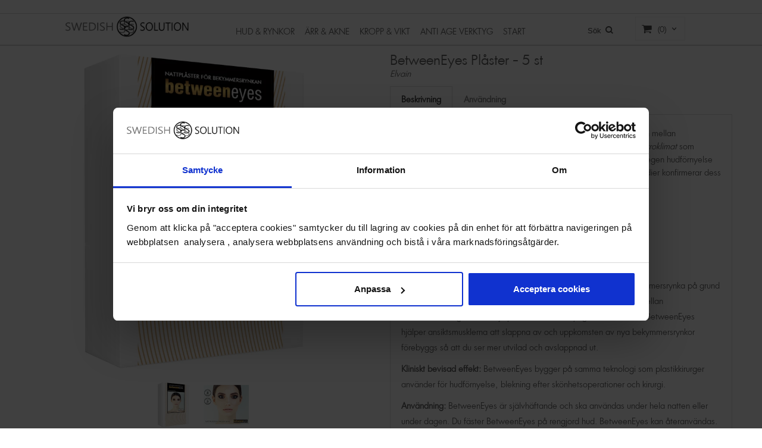

--- FILE ---
content_type: text/html; charset=ISO-8859-1
request_url: https://www.swedishsolution.se/product.html/betweeneyes-nattplaster-tar-bort-bekymmersrynkan-argrynkan
body_size: 17473
content:
<!DOCTYPE html> 
<html lang="sv"> 
    <head>
        

    <link rel="canonical" href="https://www.swedishsolution.se/product.html/betweeneyes-nattplaster-tar-bort-bekymmersrynkan-argrynkan" />

    <!--/* Set facebook stuff */-->
    <meta property="og:site_name" content="swedishsolution">
    <meta property="og:type" content="article" /> 
    <meta property="og:title" content="Ta bort rynkor ögonen" />
    <meta property="og:description" content="Ta bort rynkor ögonen" />
    <meta property="og:url" content="http://www.swedishsolution.se/product.html/betweeneyes-nattplaster-tar-bort-bekymmersrynkan-argrynkan"/>
    
    <meta property="og:image" content="https://lh3.googleusercontent.com/i6xY5RyyC11izbLomkxNsLq6ooWrOEGOQBTOETl17urtaNC6_RfSmFOThlbGAr2MgY1RO_riOMgDe_bAWs83Uw=rw-l80-w800-h800" /> 
    

    

  <script type="text/javascript">
    //<![CDATA[
function setCookie(NameOfCookie, value, expiredays)
{
var ExpireDate = new Date ();
ExpireDate.setTime(ExpireDate.getTime() + (expiredays * 24 * 3600 * 1000));
document.cookie = NameOfCookie + "=" + escape(value) +
((expiredays == null) ? "" : "; expires=" + ExpireDate.toGMTString());
}

function checkIfFirstBuy(){
  if(document.cookie.indexOf("FirsTime=") < 0){
    openPopup("/popup_vagn.html","", "width=410,height=300,left=40,top=40");
    setCookie("FirsTime=", "FirstBuy", 90);
  }  
}
    
function openPopup(url, title, param)
{ popupWin = window.open(url, title, param); popupWin.focus();}
//]]>
</script>   

        
        <!--[if lt IE 9]>
    <script src="/__SYS__/js/html5shiv.js"></script>
<![endif]-->





<!-- Google Tag Manager -->
<script>(function(w,d,s,l,i){w[l]=w[l]||[];w[l].push({'gtm.start':
new Date().getTime(),event:'gtm.js'});var f=d.getElementsByTagName(s)[0],
j=d.createElement(s),dl=l!='dataLayer'?'&l='+l:'';j.async=true;j.src=
'https://www.googletagmanager.com/gtm.js?id='+i+dl;f.parentNode.insertBefore(j,f);
})(window,document,'script','dataLayer','GTM-K6FV3NM2');</script>
<!-- End Google Tag Manager -->


<!-- Global site tag (gtag.js) - Google Analytics -->
<script async src="https://www.googletagmanager.com/gtag/js?id=G-XRQZ5S84BL"></script>
<script>
  window.dataLayer = window.dataLayer || [];
  function gtag(){dataLayer.push(arguments);}
  gtag('js', new Date());

  gtag('config', 'G-XRQZ5S84BL');
</script>




<script type="text/javascript">
var _ShopSettings={'language':'sv'};

var _UserSettings={
  'customer_id':'0',
  'login':'',
  'customer_key':'b44b82a4bc6c35f6ad5e9fceefef9509c17fba74'
};

/**
 * If browser back button was used, flush cache
 * This ensures that user will always see an accurate, up-to-date view based on their state
 * Prevents issues with Safari
 */
(function () {
	window.onpageshow = function(event) {
		if (event.persisted) {
			window.location.reload();
		}
	};
})();
</script>

<meta http-equiv="Content-Type" content="text/html; charset=iso-8859-1" />


<script type="text/javascript" src="/__SYS__/js/compiled1b.js?release_version=1.14" ></script>
<script data-cookieconsent="ignore" type="text/javascript" src="/__SYS__/js/compiled2b.js?release_version=1.14" ></script>
<script type="text/javascript" src="/__SYS__/js/compiled3b.js?release_version=1.14" ></script>
<script type="text/javascript" src="/__SYS__/js/compiled4b.js?release_version=1.14" ></script>
<script type="text/javascript" src="/__SYS__/js/compiled5b.js?release_version=1.14" ></script>
<script type="text/javascript" src="/__SYS__/js/compiled6b.js?release_version=1.14" ></script>
<script type="text/javascript" src="/__SYS__/js/compiled7b.js?release_version=1.14" ></script>
<script type="text/javascript" src="/__SYS__/js/compiled8b.js?release_version=1.14" ></script>
<script type="text/javascript" src="/__SYS__/js/compiled9b.js?release_version=1.14" ></script>




<script type="text/javascript" data-cfasync="false" src="/__SYS__/SE-rs-util.html?release_version=1.14"></script>
<!-- $usedRecaptcha -->





<!-- Normal, not faceboxed -->

<script type="application/ld+json">{"@context":"http://schema.org","@type":"ItemPage","name":"Ta bort rynkor ögonen"}</script>
    <title>Ta bort rynkor ögonen - swedishsolution</title>
    <meta name="description" content="BetweenEyes Plåster - 5 st" />
    <meta name="keywords" content="" />
    


    
    



<!-- Responsive template -->
<meta name="viewport" content="width=device-width, initial-scale=1, maximum-scale=1, user-scalable=no" />

<link type="text/css" rel="stylesheet" href="/rs-MyStyle.scss?release_version=1.14&ver=3949" />

<script type="text/javascript" src="/__SYS__/jquery/select2.min.js" ></script>
<link type="text/css" rel="stylesheet" href="/__SYS__/jquery/select2.min.css" />



    <!-- RSS Feeds -->
    
            <link rel="alternate" type="application/rss+xml" title="" href="https://www.swedishsolution.se/__SYS__/newsfeed-rss.html?tag=main" />
        

    
    <script type="text/javascript">
    //<![CDATA[

    $(document).ready(function(){
    $('.javascript_only').show();
    $('.no_javascript').hide();

    if ($('#content').length && $('#footer').length) {
        if( $('#content').length > 0 ) {
            s = $(window).innerHeight() - $('#footer').position().top - $('#footer').outerHeight();
            h = $('#content').outerHeight() + s -10;
            if(h>1 && s>1) {
                $('#content').height(h);
            }
        }
    }
    });
     //]]>

    $.ajaxSetup ({
        // Disable caching of AJAX responses */
        cache: false
    });


    </script>
    


        <!-- Google Analytics -->
        <script>
        (function(i,s,o,g,r,a,m){i['GoogleAnalyticsObject']=r;i[r]=i[r]||function(){
        (i[r].q=i[r].q||[]).push(arguments)},i[r].l=1*new Date();a=s.createElement(o),
        m=s.getElementsByTagName(o)[0];a.async=1;a.src=g;m.parentNode.insertBefore(a,m)
        })(window,document,'script','//www.google-analytics.com/analytics.js','ga');

        ga('create', 'UA-96553881-1', 'auto' );
        ga('send', 'pageview');
        
        ga('require', 'ecommerce', 'ecommerce.js');   // Load the ecommerce plug-in.
        

        </script>
        <!-- End Google Analytics -->

    


 <!-- REQUEST_FROM_FACEBOX -->


<!--Font icons for neh-->
<link type="text/css" rel="stylesheet" href="/__SYS__/TEMPLATE_CSS/fonticons-neh/download.css?release_version=1.14" />

<!--Google fonts-->
<link href='//fonts.googleapis.com/css?family=Roboto:400,400italic,700,700italic' rel='stylesheet' type='text/css'>



<script>
$(document).ready(function() {

        handleFeedbackMessage();
        ajaxAddToCart({'replaceButtonText':1});

        mobilmenu('js_top-icon','js_top-show-sm-xs','js_top-show-container');

        $('.wrapper-top-small-topmenu').click(function(){
            var menu_icon=$(this);

            $('.wrapper-top-small-topmenu-show').each(function(){
                var container=$(this);
                if(container.html().trim()==''){
                    container.load('/',{'RUN_INCLUDE':'rs/rs-cmsmenu-top.htm','mobilemenu':1},function(){
                        container.toggleClass('hidden-xs');
                        container.toggleClass('hidden-sm');
                        container.find('.topmenu').removeClass('topmenu');
                    });
                }else{
                    container.toggleClass('hidden-xs');
                    container.toggleClass('hidden-sm');
                }
            });
        });

        handleWrappers();
        dynamicFaq.load();
        cartSetHeaderNumber();
        $(function () {
          $('[data-toggle="tooltip"]').tooltip()
        })

        // Menu
        //Sticky menu and cart in header
        var sticky_middle = $('.wrapper-middle').offset().top;

        stickyNav(sticky_middle);
        $(window).scroll(function() {
            stickyNav(sticky_middle);
        });



        $('.fn-carousel-ul').each(function(){
          var obj=$(this);
              var carousel_col=obj.attr('data-columns');
              carousel_col=carousel_col||4;

              obj.slick({
              infinite: true,
              speed: 300,
              slidesToShow: parseInt(carousel_col),
              slidesToScroll: parseInt(carousel_col),
              arrows: true,
              prevArrow: obj.parent().find('.slick-prev'),
              nextArrow: obj.parent().find('.slick-next'),
              responsive: [
                {
                  breakpoint: 1024,
                  settings: {
                    slidesToShow: 3,
                    slidesToScroll: 3,
                    infinite: true,
                  }
                },
                {
                  breakpoint: 600,
                  settings: {
                    slidesToShow: 2,
                    slidesToScroll: 2
                  }
                },
                {
                  breakpoint: 480,
                  settings: {
                    slidesToShow: 1,
                    slidesToScroll: 1
                  }
                }
                // You can unslick at a given breakpoint now by adding:
                // settings: "unslick"
                // instead of a settings object
              ]
            });
        });

    });
</script>

<script type="text/javascript">
   $(document).ready(function(){
       $(".tabs").each(function(){
           addTabs($(this),"");
       });
       
   });
</script>






<script>
    $(document).ready(function(){
        popupWindow();
    });
</script>


<link rel="stylesheet" type="text/css"
          href="/scss/font.css"/>
    </head>
	  
    <body class="body-product">
        <!-- Google Tag Manager (noscript) -->
<noscript><iframe src="https://www.googletagmanager.com/ns.html?id=GTM-K6FV3NM2"
height="0" width="0" style="display:none;visibility:hidden"></iframe></noscript>
<!-- End Google Tag Manager (noscript) -->





<!--This id/class is being used for all the popups-->
<div class="js_fn-popup-overlay" id="standardoverlay"></div>
<!---->

<div class="wrapper">

   <!--[if lt IE 9]>
    <div class="msg-error">
        Det verkar som att ni använder en föråldrad webbläsare. Vi rekommenderar därför att ni uppgraderar den för att sajten ska fungera korrekt. Om ni använder Windows XP och därför inte kan uppgradera Internet Explorer, så kan ni byta webbläsare till Google Chrome eller Mozilla Firefox.
    </div>
    <![endif]-->

    <header>
        <div class="wrapper-top">
            

 



 
<div class="VerticalContainer LayoutContainer  hidden-xs hidden-sm containerlevel1 block_zC4rVrj6ZRhvA42c6kg line-hr xs-pt-0 xs-pr-0 xs-pb-0 xs-pl-0 sm-pt-0 sm-pr-0 sm-pb-0 sm-pl-0 md-pt-0 md-pr-0 md-pb-0 md-pl-0">
<div class="VerticalContainer LayoutContainer  hidden-xs hidden-sm containerlevel2 block_BecQACbYK8J8ejRuBVBs line-hr xs-pt-0 xs-pr-0 xs-pb-0 xs-pl-0 sm-pt-0 sm-pr-0 sm-pb-0 sm-pl-0 md-pt-0 md-pr-0 md-pb-0 md-pl-0 container-fluid">
<div class="LayoutWrapper">&nbsp;</div><!--LayoutWrapper--></div>

<div class="HorizontalContainer LayoutContainer level6 row containerlevel2 block_AlqdtKu9bIyEA6zajUMG row containerlevel2 block_AlqdtKu9bIyEA6zajUMG xs-pt-0 xs-pr-0 xs-pb-0 xs-pl-0 sm-pt-0 sm-pr-0 sm-pb-0 sm-pl-0 md-pt-0 md-pr-0 md-pb-0 md-pl-0 container-fluid"><div class="LayoutWrapper"><div class="VerticalContainer LayoutContainer  col-xs-2 col-sm-2 col-md-1 col-md-1 col-xs-2 col-sm-2 col-md-1 col-md-1 hidden-xs hidden-sm containerlevel3 block_ApoZQ09hTZt1evRYc11g xs-pt-0 xs-pr-0 xs-pb-0 xs-pl-0 sm-pt-0 sm-pr-0 sm-pb-0 sm-pl-0 md-pt-0 md-pr-0 md-pb-0 md-pl-0">
&nbsp;</div>

<div class="VerticalContainer LayoutContainer  col-xs-2 col-sm-2 col-md-2 col-md-2 col-xs-2 col-sm-2 col-md-2 col-md-2 hidden-xs hidden-sm containerlevel3 block_YEfQMk xs-pt-0 xs-pr-0 xs-pb-0 xs-pl-0 sm-pt-0 sm-pr-0 sm-pb-0 sm-pl-0 md-pt-0 md-pr-0 md-pb-0 md-pl-0">

<!-- BEGIN responsive/shoplogo.htm -->
<div class="ml  ml-shoplogo     md-align-left lg-align-left            md-pt-3 md-pr-0 md-pb-0 md-pl-0">

    <a href="/" class="hidden-xs hidden-sm"><img src="https://lh3.googleusercontent.com/XmSC8DdIpC-sC7cCmKFst0AaXbuJfwDMlcFcXzv-wLJaXUcvRmaspc-cjIhA6V3AtU0rE0Xg2FOhaV3Cf_E=rw-l80-w1000-h500-nu" alt="swedishsolution" class="img-responsive" /></a>

    
    <a href="/" class="hidden-md hidden-lg"><img src="https://lh3.googleusercontent.com/XmSC8DdIpC-sC7cCmKFst0AaXbuJfwDMlcFcXzv-wLJaXUcvRmaspc-cjIhA6V3AtU0rE0Xg2FOhaV3Cf_E=rw-l80-w1000-h500-nu" alt="swedishsolution" class="img-responsive" /></a>
    

    
        <a href="/" class="ml-shoplogo-sticky"><img src="https://lh3.googleusercontent.com/g0mECfR-pGgHv6SRux3i3LiiWMP_Owa9kfxwpL5Eha2U-iq38ASrK0uiLCEsO4oZvAgb_gnBvideonipm2pXIZBsIlijk4oe7w=rw-l80-w1000-h500-nu" alt="swedishsolution" class="img-responsive" /></a>
    

</div>

<div style="clear: both;"></div>
<!-- END responsive/shoplogo.htm -->
</div>

<div class="VerticalContainer LayoutContainer  col-xs-2 col-sm-2 col-md-6 col-md-6 col-xs-2 col-sm-2 col-md-6 col-md-6 hidden-xs hidden-sm containerlevel3 block_dnhRHA xs-pt-0 xs-pr-0 xs-pb-0 xs-pl-0 sm-pt-0 sm-pr-0 sm-pb-0 sm-pl-0 md-pt-0 md-pr-0 md-pb-0 md-pl-0 topmenu-swedsol">

<!-- BEGIN responsive/cms-topmenu.htm -->
<div class="ml-topmenu     md-align-center lg-align-center            md-pt-5 md-pr-0 md-pb-20 md-pl-0">
    <div class="container">
        <div class="row">
            <div class="col-xs-12  col-sm-12  col-md-12">
        
                <ul id="nav">
                    
  	
  











	
	<li class="level0 "><a href="/category.html/rynkor"  title="" >HUD & RYNKOR</a>

		

	</li>
	









  	
  











	
	<li class="level0 "><a href="/category.html/arr--akne"  title="" >ÄRR & AKNE</a>

		

	</li>
	









  	
  











	
	<li class="level0 "><a href="/category.html/kropp-och-vikt"  title="" >KROPP & VIKT</a>

		

	</li>
	









  	
  











	
	<li class="level0 "><a href="/category.html/minne"  title="" >ANTI AGE VERKTYG</a>

		

	</li>
	









  	
  










	<li class="level0 "><a href="/index.html" title="START"  >START</a></li>












                </ul>
        
            </div>
        </div>
    </div>

    <div style="clear: both;"></div>

</div><!--ml-topmenu-->

<div style="clear: both;"></div>



            <div style="clear: both;"></div>



<!-- END responsive/cms-topmenu.htm -->
</div>

<div class="VerticalContainer LayoutContainer  col-xs-2 col-sm-2 col-md-1 col-md-1 col-xs-2 col-sm-2 col-md-1 col-md-1 hidden-xs hidden-sm containerlevel3 block_6UA5qR xs-pt-0 xs-pr-0 xs-pb-0 xs-pl-0 sm-pt-0 sm-pr-0 sm-pb-0 sm-pl-0 md-pt-0 md-pr-0 md-pb-0 md-pl-0">

<!-- BEGIN responsive/mini-search.htm -->

<div class="ml  ml-search-mini  js_top-show-md     md-align-left lg-align-left            md-pt-10 md-pr-0 md-pb-0 md-pl-0">

    <div class="ml-box-title">
      Sök
    </div>

    <div class="ml-search-mini-icon-sticky js-ml-search-mini-icon-sticky">
        <i class="iconset iconset-search-btb"></i>
    </div>

    <div class="ml-search-mini-table">

    <form action="/search.html" method="get" name="SearchForm">
        <input type="hidden" name="SEARCH" value="1" />
                
                <div class="ml-search-mini-table-td  ml-search-mini-table-td-falt">
                    <input type="text" name="Search_Text" id="Search_Text" 
                       placeholder="Sök" 
                       class="falt   md-align-left lg-align-left" 
                    onkeyup="search_suggest(this,'/search.html','Search_Text', event,['Varumärken','Kategorier','Produkter'])" autocomplete="off"
                    />
                    <i onclick="$(this).closest('form').submit();" class="iconset iconset-search-btb  iconset-hide"></i>
                    <i class="iconset iconset-close js-ml-search-mini-icon-sticky-close"></i>
                    
                    <button type="submit" class="button-hide" name="SEARCH" id="search_button"><i onclick="$(this).closest('form').submit();" class="iconset iconset-search-btb  iconset-hide"></i></button>
                </div>

                

                <div class="ml-search-mini-table-td  ml-search-mini-table-td-btn">
                    <button type="submit" name="SEARCH" id="search_button" class="button">
                        <i onclick="$(this).closest('form').submit();" class="iconset iconset-search-btb  iconset-hide"></i>
                    </button>
                </div>        
    </form>
    </div>
            
</div>

<div style="clear: both;"></div>

<script>
    //Sticky search dropdown
    $(document).ready(function() {
        searchMiniSticky();
    });
</script>


<!-- END responsive/mini-search.htm -->
</div>

<div class="VerticalContainer LayoutContainer  col-xs-2 col-sm-2 col-md-1 col-md-1 col-xs-2 col-sm-2 col-md-1 col-md-1 hidden-xs hidden-sm containerlevel3 block_wtIyqv xs-pt-0 xs-pr-0 xs-pb-0 xs-pl-0 sm-pt-0 sm-pr-0 sm-pb-0 sm-pl-0 md-pt-0 md-pr-0 md-pb-0 md-pl-0">
<div class="js_load-container UPDATE_CART" data-reload="ppe-AFQrZLtMerviq2Ewrp0v-cart-mini-top.htm">

 

<!-- BEGIN responsive/cart-mini-top.htm -->
<div class="ml  ml-cart-top  js_top-show-md js_cart-blink CART_EMPTY    md-align-left lg-align-left            md-pt-5 md-pr-0 md-pb-0 md-pl-0">

    <div class="ml-box-title">Kundvagn</div>

    <div class="ml-cart-top-link  ">
        
        	<a rel="nofollow"><span class="ml-cart-top-link-number">(0)</span></a>
        
    </div>

    <!---dropdown-->
    
        <div class="ml-cart-top-dropdown-container">
            <div class="ml-cart-top-dropdown   md-align-left lg-align-left">

                <div class="ml-cart-top-dropdown-row-container">
                  
                  

                </div><!--ml-cart-top-dropdown-row-container ends-->

                    

                    <div class="ml-cart-top-dropdown-shipping-container">

                        
                            <div class="ml-cart-top-dropdown-shipping">
                                Frakt: <span>Ej valt</span>
                            </div>
                        

                        
                        <div class="ml-cart-top-dropdown-sum">
                            
                                    Totalt inkl frakt & moms:
                                
                                <span class="ml-cart-top-dropdown-sum-price">0 SEK</span>
                            
                        </div>
                        


                      

                      <div style="clear: both;"></div>

                    
                            
                    


                    <div class="ml-cart-top-dropdown-buttons">
                        <input name="Close" type="button" class="button" value="Stäng" onclick="MiniCartClose($('.ml-cart-top-dropdown-container'));" />

                        <input name="Cart" type="button" class="button  button-color" value="Gå till kassan" onclick="window.open('https://www.swedishsolution.se/cart.html','_self')" />
                    </div>

                </div><!--ml-cart-top-dropdown-shipping-container ends-->

            </div><!--ml-cart-top-dropdown ends-->

            <div style="clear: both;"></div>

            <script type="text/javascript">
            $('.javascript_only').show();

            //Mini cart add class open to dropdown
            miniCartDropdownOpen();

            /*backward compability*/
            if(!cartESCTrigger){
                var cartESCTrigger = function (e){
                    if (e.keyCode == 27) {
                        MiniCartClose($('.ml-cart-top'));
                    }   // esc
                }
            }

            $(document).unbind('keyup',cartESCTrigger)
            $(document).keyup(cartESCTrigger);
            </script>
        </div><!--ml-cart-top-dropdown-container ends-->
    


</div>

<!-- END responsive/cart-mini-top.htm -->
</div></div>

<div class="VerticalContainer LayoutContainer  col-xs-2 col-sm-2 col-md-1 col-md-1 col-xs-2 col-sm-2 col-md-1 col-md-1 hidden-xs hidden-sm containerlevel3 block_IemWVK xs-pt-0 xs-pr-0 xs-pb-0 xs-pl-0 sm-pt-0 sm-pr-0 sm-pb-0 sm-pl-0 md-pt-0 md-pr-0 md-pb-0 md-pl-0 last">
&nbsp;</div>

<div class="clearfix visible-xs-block visible-md-block visible-sm-block visible-lg-block "></div></div><!--LayoutWrapper--></div><div style="clear:both;"></div></div>




            

 


 
<div class="VerticalContainer LayoutContainer  hidden-md hidden-lg containerlevel1 block_dst7To xs-pt-0 xs-pr-0 xs-pb-0 xs-pl-0 sm-pt-0 sm-pr-0 sm-pb-0 sm-pl-0 md-pt-0 md-pr-0 md-pb-0 md-pl-0">
<div class="HorizontalContainer LayoutContainer level3 row containerlevel2 block_Av1YaTg8CNMryjOnXwcV row containerlevel2 block_Av1YaTg8CNMryjOnXwcV"><div class="LayoutWrapper"><div class="VerticalContainer LayoutContainer  col-xs-3 col-sm-3 col-md-4 col-lg-4 col-xs-3 col-sm-3 col-md-4 col-lg-4 hidden-md hidden-lg containerlevel3 block_wJVMUN xs-pt-0 xs-pr-0 xs-pb-0 xs-pl-0 sm-pt-0 sm-pr-0 sm-pb-0 sm-pl-0 md-pt-0 md-pr-0 md-pb-0 md-pl-0">

<!-- BEGIN responsive/cms-topmenu-smallver.htm -->
<div class="js_top-icon  ml-topmenu-smallver-icon    " data-menuclass="ml-topmenu-smallver">
    <i class="iconset  iconset-menu-mdc"></i>

     <div class="js_top-icon-text">
         Meny
     </div>

</div>

<div class="ml  ml-topmenu-smallver  js_top-show-sm-xs    ">

    <div class="ml-box-title">Meny</div>

    
            <ul id="nav">
                
  	
  











	
	<li class="level0 "><a href="/category.html/rynkor"  title="" >HUD & RYNKOR</a>

		

	</li>
	









  	
  











	
	<li class="level0 "><a href="/category.html/arr--akne"  title="" >ÄRR & AKNE</a>

		

	</li>
	









  	
  











	
	<li class="level0 "><a href="/category.html/kropp-och-vikt"  title="" >KROPP & VIKT</a>

		

	</li>
	









  	
  











	
	<li class="level0 "><a href="/category.html/minne"  title="" >ANTI AGE VERKTYG</a>

		

	</li>
	









  	
  










	<li class="level0 "><a href="/index.html" title="START"  >START</a></li>












            </ul>
    
</div><!--ml-topmenu-->






<!-- END responsive/cms-topmenu-smallver.htm -->
</div>

<div class="VerticalContainer LayoutContainer  col-xs-6 col-sm-6 col-md-4 col-lg-4 col-xs-6 col-sm-6 col-md-4 col-lg-4 hidden-md hidden-lg containerlevel3 block_NmfX85 xs-pt-0 xs-pr-0 xs-pb-0 xs-pl-0 sm-pt-0 sm-pr-0 sm-pb-0 sm-pl-0 md-pt-0 md-pr-0 md-pb-0 md-pl-0">

<!-- BEGIN responsive/shoplogo.htm -->
<div class="ml  ml-shoplogo   xs-align-center sm-align-center     xs-pt-0 xs-pr-0 xs-pb-0 xs-pl-0 sm-pt-0 sm-pr-0 sm-pb-0 sm-pl-0    ">

    <a href="/" class="hidden-xs hidden-sm"><img src="https://lh3.googleusercontent.com/XmSC8DdIpC-sC7cCmKFst0AaXbuJfwDMlcFcXzv-wLJaXUcvRmaspc-cjIhA6V3AtU0rE0Xg2FOhaV3Cf_E=rw-l80-w1000-h500-nu" alt="swedishsolution" class="img-responsive" /></a>

    
    <a href="/" class="hidden-md hidden-lg"><img src="https://lh3.googleusercontent.com/XmSC8DdIpC-sC7cCmKFst0AaXbuJfwDMlcFcXzv-wLJaXUcvRmaspc-cjIhA6V3AtU0rE0Xg2FOhaV3Cf_E=rw-l80-w1000-h500-nu" alt="swedishsolution" class="img-responsive" /></a>
    

    
        <a href="/" class="ml-shoplogo-sticky"><img src="https://lh3.googleusercontent.com/g0mECfR-pGgHv6SRux3i3LiiWMP_Owa9kfxwpL5Eha2U-iq38ASrK0uiLCEsO4oZvAgb_gnBvideonipm2pXIZBsIlijk4oe7w=rw-l80-w1000-h500-nu" alt="swedishsolution" class="img-responsive" /></a>
    

</div>

<div style="clear: both;"></div>
<!-- END responsive/shoplogo.htm -->
</div>

<div class="VerticalContainer LayoutContainer  col-xs-3 col-sm-3 col-md-4 col-lg-4 col-xs-3 col-sm-3 col-md-4 col-lg-4 hidden-md hidden-lg containerlevel3 block_PCNtfu xs-pt-0 xs-pr-0 xs-pb-0 xs-pl-0 sm-pt-0 sm-pr-0 sm-pb-0 sm-pl-0 md-pt-0 md-pr-0 md-pb-0 md-pl-0 last">

<!-- BEGIN responsive/mini-search-smallver.htm -->


<div class="js_top-icon  ml-search-mini-icon js_mobile-search    " data-menuclass="ml-search-mini" >
    <i class="iconset  iconset-search-btb"></i>

    <div class="js_top-icon-text">
        Sök
    </div>

</div>

<div class="ml  ml-search-mini  js_top-show-sm-xs    ">

    <div class="ml-box-title">
      Sök
    </div>

    <div class="ml-search-mini-table">

    <form action="/search.html" method="get" name="SearchForm">
        <input type="hidden" name="SEARCH" value="1" />
                
                <div class="ml-search-mini-table-td  ml-search-mini-table-td-falt">
                    <input type="text" name="Search_Text" id="Search_Text" 
                       placeholder="Sök" 
                       class="falt" 
                    onkeyup="search_suggest(this,'/search.html','Search_Text', event,['Varumärken','Kategorier','Produkter'])" autocomplete="off"
                    /><i class="iconset iconset-search-btb  iconset-hide"></i>

                    <button type="submit" class="button-hide" name="SEARCH" id="search_button"><i class="iconset iconset-search-btb"></i></button>
                </div>

                

                <div class="ml-search-mini-table-td  ml-search-mini-table-td-btn">
                    <button type="submit" name="SEARCH" id="search_button" class="button">
                        <i class="iconset iconset-search-btb"></i>
                    </button>
                </div>        
    </form>
    </div>
            
</div>
<div style="clear: both;"></div> 



   
<!-- END responsive/mini-search-smallver.htm -->
<div class="js_load-container UPDATE_CART" data-reload="ppe-AskcWbgHZNAq1bgKj45z-cart-mini-top-smallver.htm">

 

<!-- BEGIN responsive/cart-mini-top-smallver.htm -->
<div class="js_top-icon  ml-cart-top-smallver-icon    " data-menuclass="ml-cart-top-smallver">
  <i class="iconset  iconset-shopping-cart-fa"></i>
    <div class="ml-cart-top-smallver-icon-status">
        
        0
        
    </div>

    <div class="js_top-icon-text">
        Kundvagn
    </div>
</div>

<div class="ml  ml-cart-top-smallver  js_top-show-sm-xs  CART_EMPTY                  ">

    <div class="ml-box-title">Kundvagn</div>

    

    
      <div class="ml-cart-top-smallver-empty">
          <a href="https://www.swedishsolution.se/cart.html" rel="nofollow">Kundvagnen är tom.</a>
      </div>

    

    <div class="ml-cart-top-smallver-goto">
        <a href="https://www.swedishsolution.se/cart.html" rel="nofollow" class="button  button-color">
            Gå till kassan
        </a>
    </div>
</div>

<!-- END responsive/cart-mini-top-smallver.htm -->
</div></div>

<div class="clearfix visible-xs-block visible-md-block visible-sm-block visible-lg-block "></div></div><!--LayoutWrapper--></div><div style="clear:both;"></div></div>




            <div style="clear: both;"></div>
        </div>
    </header>

    <div class="js_top-show-container hidden-md hidden-lg"></div>

    <div class="wrapper-page  container">

        <div class="row">

            <div class="wrapper-leftrail  hidden-xs  hidden-sm  hidden-md hidden-lg">
                

 
            
            </div>
            
            <main class="js_content wrapper-middle  col-xs-12  col-sm-12  col-md-12">

                <div class="msg-box-container" style="display: none;">
    <ul class="msg-box  msg-box-success">
    </ul>

    <ul class="msg-box  msg-box-error">
    </ul>

    <ul class="msg-box  msg-box-info">
    </ul>

     <div class="msg-box-close">
        <i class="iconset  iconset-close"></i>
    </div>
</div>

                

 



 


   
        
        

 
        

        
            <script type="text/javascript">
                var p_if_validation = [];

function product_inputfield_validator(f)
{
    p_if_validation.push(f)
}

function product_validate_inputfields()
{
    for (i in p_if_validation) {
	var f = p_if_validation[i];
	if (!f()) return false;
    }
    return true;
}
            </script>
        

        

        <script type="text/javascript">
            function validateForm(form){
                
                  if (!product_validate_inputfields()) return false;
                  add_product_inputfields(form);
                  
                

                return true;
            }
        </script>

        <div class="produkt " > 
            
            <a name="ID31" id="ID31"></a>
            
            

 



 
<div class="VerticalContainer LayoutContainer  containerlevel1 block_QyjQU9 xs-pt-0 xs-pr-0 xs-pb-0 xs-pl-0 sm-pt-0 sm-pr-0 sm-pb-0 sm-pl-0 md-pt-0 md-pr-0 md-pb-0 md-pl-0">
<div class="HorizontalContainer LayoutContainer level2 row containerlevel2 block_AM1N6fUJVad70OyVixEl row containerlevel2 block_AM1N6fUJVad70OyVixEl xs-pt-0 xs-pr-0 xs-pb-0 xs-pl-0 sm-pt-0 sm-pr-0 sm-pb-0 sm-pl-0 md-pt-0 md-pr-0 md-pb-0 md-pl-0"><div class="LayoutWrapper"><div class="VerticalContainer LayoutContainer  col-xs-12 col-sm-6 col-md-6 col-md-6 col-xs-12 col-sm-6 col-md-6 col-md-6 containerlevel3 block_OMfLwR xs-pt-0 xs-pr-0 xs-pb-0 xs-pl-0 sm-pt-0 sm-pr-0 sm-pb-0 sm-pl-0 md-pt-0 md-pr-0 md-pb-0 md-pl-0">

<!-- BEGIN responsive/product/product-main-picture.htm -->
<!-- Product Main Picture -->


        

        <div class="js_productimage  ml  ml-product-picture  xs-align-center sm-align-center md-align-center lg-align-center    xs-pt-0 xs-pr-0 xs-pb-20 xs-pl-0 sm-pt-0 sm-pr-40 sm-pb-20 sm-pl-0 md-pt-0 md-pr-40 md-pb-20 md-pl-0">
            
            

            
                        <span class='js_product-main-picture'>
                            <a href="https://lh3.googleusercontent.com/i6xY5RyyC11izbLomkxNsLq6ooWrOEGOQBTOETl17urtaNC6_RfSmFOThlbGAr2MgY1RO_riOMgDe_bAWs83Uw=rw-l80-w780-h790-nu" rel="lightbox">
                                <picture>
                                    
                                    <img src="https://lh3.googleusercontent.com/i6xY5RyyC11izbLomkxNsLq6ooWrOEGOQBTOETl17urtaNC6_RfSmFOThlbGAr2MgY1RO_riOMgDe_bAWs83Uw=rw-l80-w800-h800-nu" style="border:0;" alt="" title="BetweenEyes Plåster - 5 st" class="original"  data-function="lightbox"/>
                                </picture>
                                    
                                <script type="application/ld+json">{"@context":"https://schema.org","@type":"ImageObject","caption":"BetweenEyes Plåster - 5 st","height":800,"url":"https://lh3.googleusercontent.com/i6xY5RyyC11izbLomkxNsLq6ooWrOEGOQBTOETl17urtaNC6_RfSmFOThlbGAr2MgY1RO_riOMgDe_bAWs83Uw=rw-l80-w800-h800-nu","width":800}</script>
                            </a>
                        </span>
                
                <br />

            
        </div>

        

    


<!-- ZOOM -->
<style type="text/css">
    .zoom {display:inline-block;position:relative;}
    .zoom img {display: block;}
    .zoom img::selection { background-color: transparent; }
</style>
<script src='/__SYS__/jquery/jquery.zoom-min.js'></script>

<script type="text/javascript">

    $(document).ready(function(){
        productpage_fix_images('lightbox');
    });

</script>
<!-- ZOOM -->
<!-- Product Main Picture -->

<div style="clear:both;"></div>

<!-- END responsive/product/product-main-picture.htm -->

<!-- BEGIN responsive/product/product-group-picture.htm -->
<!-- Product Group Picture -->

        <ul class="ml  ml-product-picturesmall    xs-align-center sm-align-center md-align-center lg-align-center    xs-pt-0 xs-pr-0 xs-pb-20 xs-pl-0 sm-pt-0 sm-pr-0 sm-pb-20 sm-pl-0 md-pt-0 md-pr-0 md-pb-20 md-pl-0">
    
      <li  class="js_smallpictures">
            <div class="ml-product-picturesmall-pic" data-mh="ml-product-picturesmall-pic">
                <a href="https://lh3.googleusercontent.com/i6xY5RyyC11izbLomkxNsLq6ooWrOEGOQBTOETl17urtaNC6_RfSmFOThlbGAr2MgY1RO_riOMgDe_bAWs83Uw=rw-l80-w780-h790-nu" rel="lightbox" data-block-lightbox="1" data-productpicture-url="https://lh3.googleusercontent.com/i6xY5RyyC11izbLomkxNsLq6ooWrOEGOQBTOETl17urtaNC6_RfSmFOThlbGAr2MgY1RO_riOMgDe_bAWs83Uw=rw-l80-w800-h800-nu" data-largepicture-url="https://lh3.googleusercontent.com/i6xY5RyyC11izbLomkxNsLq6ooWrOEGOQBTOETl17urtaNC6_RfSmFOThlbGAr2MgY1RO_riOMgDe_bAWs83Uw=rw-l80-w780-h790-nu" data-largepicture-data="'https://lh3.googleusercontent.com/i6xY5RyyC11izbLomkxNsLq6ooWrOEGOQBTOETl17urtaNC6_RfSmFOThlbGAr2MgY1RO_riOMgDe_bAWs83Uw=rw-l80-w780-h790-nu',780,780" data-picture-comment="BetweenEyes Plåster - 5 st: " data-alt="BetweenEyes Plåster - 5 st">
                <img src="https://lh3.googleusercontent.com/i6xY5RyyC11izbLomkxNsLq6ooWrOEGOQBTOETl17urtaNC6_RfSmFOThlbGAr2MgY1RO_riOMgDe_bAWs83Uw=rw-l80-w152-h154-nu" width="152" height="152" border="0" data-picture-id="762" data-product-transform="RS_PGED_PROD" onclick="return updateMainProductPicture($('.js_content'),$(this));" />
                </a>
            </div>

            <div class="ml-product-picturesmall-comment" data-mh="ml-product-picturesmall-comment">
                &nbsp;
            </div>
	  </li>
	
      <li  class="js_smallpictures">
            <div class="ml-product-picturesmall-pic" data-mh="ml-product-picturesmall-pic">
                <a href="https://lh3.googleusercontent.com/nsK_aWPRO8rjNTRRVV0pyKeefsy4kUIWnje7OLDCTeKZXks-QU5W0d3Lkcgh7OxM-wFZ7h2yjJywryaYVPjE=rw-l80-w780-h790-nu" rel="lightbox" data-block-lightbox="1" data-productpicture-url="https://lh3.googleusercontent.com/nsK_aWPRO8rjNTRRVV0pyKeefsy4kUIWnje7OLDCTeKZXks-QU5W0d3Lkcgh7OxM-wFZ7h2yjJywryaYVPjE=rw-l80-w800-h800-nu" data-largepicture-url="https://lh3.googleusercontent.com/nsK_aWPRO8rjNTRRVV0pyKeefsy4kUIWnje7OLDCTeKZXks-QU5W0d3Lkcgh7OxM-wFZ7h2yjJywryaYVPjE=rw-l80-w780-h790-nu" data-largepicture-data="'https://lh3.googleusercontent.com/nsK_aWPRO8rjNTRRVV0pyKeefsy4kUIWnje7OLDCTeKZXks-QU5W0d3Lkcgh7OxM-wFZ7h2yjJywryaYVPjE=rw-l80-w780-h790-nu',780,780" data-picture-comment="BetweenEyes Plåster - 5 st: " data-alt="BetweenEyes Plåster - 5 st">
                <img src="https://lh3.googleusercontent.com/nsK_aWPRO8rjNTRRVV0pyKeefsy4kUIWnje7OLDCTeKZXks-QU5W0d3Lkcgh7OxM-wFZ7h2yjJywryaYVPjE=rw-l80-w152-h154-nu" width="152" height="152" border="0" data-picture-id="763" data-product-transform="RS_PGED_PROD" onclick="return updateMainProductPicture($('.js_content'),$(this));" />
                </a>
            </div>

            <div class="ml-product-picturesmall-comment" data-mh="ml-product-picturesmall-comment">
                &nbsp;
            </div>
	  </li>
	
    </ul>

<div style="clear:both;"></div>

<!-- Product Group Picture -->
<!-- END responsive/product/product-group-picture.htm -->
</div>

<div class="clearfix visible-xs-block "></div><div class="VerticalContainer LayoutContainer  col-xs-12 col-sm-6 col-md-6 col-md-6 col-xs-12 col-sm-6 col-md-6 col-md-6 containerlevel3 block_r9v4xk xs-pt-0 xs-pr-0 xs-pb-0 xs-pl-0 sm-pt-0 sm-pr-0 sm-pb-0 sm-pl-0 md-pt-0 md-pr-0 md-pb-0 md-pl-0 last">

<!-- BEGIN responsive/product/product-name.htm -->

    

    <!-- ProductName-->
    <h1 class="ml-title  xs-align-left sm-align-left md-align-left lg-align-left    xs-pt-0 xs-pr-0 xs-pb-0 xs-pl-0 sm-pt-0 sm-pr-0 sm-pb-0 sm-pl-0 md-pt-0 md-pr-0 md-pb-0 md-pl-0" >BetweenEyes Plåster - 5 st</h1>
    <!-- ProductName-->

    

    <div style="clear: both;"></div>

<!-- END responsive/product/product-name.htm -->

<!-- BEGIN responsive/product/product-brand.htm -->

        <div class="ml  ml-product-brand    xs-align-left sm-align-left md-align-left lg-align-left    xs-pt-0 xs-pr-0 xs-pb-10 xs-pl-0 sm-pt-0 sm-pr-0 sm-pb-10 sm-pl-0 md-pt-0 md-pr-0 md-pb-10 md-pl-0">
            
            <a href="/brand.html/elvain">Elvain</a>
        </div>
        <div style="clear:both;"></div>
        
    

<!-- END responsive/product/product-brand.htm -->

        

    
    
    
    
    <div class="ml  ml-product-variant  js_vargroupingtag  js_varrow_52 xs-align-left sm-align-left md-align-left lg-align-left   hidden-md hidden-lg xs-pt-30 xs-pr-0 xs-pb-30 xs-pl-0 sm-pt-30 sm-pr-0 sm-pb-30 sm-pl-0 md-pt-30 md-pr-0 md-pb-30 md-pl-0">

    <form action="/product.html/betweeneyes-nattplaster-tar-bort-bekymmersrynkan-argrynkan" method="post" onsubmit="return validateForm($(this));" accept-charset="utf-8">
        <input type="hidden" name="FORCE_POST_CHARSET" value="utf-8" />
<!-- BEGIN responsive/variant/variant-picture.htm -->

        <div class="js_variant-picture  ml-variant-picture   xs-align-left sm-align-left md-align-left lg-align-left    xs-pt-0 xs-pr-0 xs-pb-20 xs-pl-0 sm-pt-0 sm-pr-0 sm-pb-20 sm-pl-0 md-pt-0 md-pr-0 md-pb-20 md-pl-0" style="display:none;">

            <span class="ml-variant-picture-title">Artikelbild:</span> 

            <a href="https://lh3.googleusercontent.com/i6xY5RyyC11izbLomkxNsLq6ooWrOEGOQBTOETl17urtaNC6_RfSmFOThlbGAr2MgY1RO_riOMgDe_bAWs83Uw=rw-l80-w780-h790-nu"
                title="Artikelbild"
                data-productpicture-url="https://lh3.googleusercontent.com/i6xY5RyyC11izbLomkxNsLq6ooWrOEGOQBTOETl17urtaNC6_RfSmFOThlbGAr2MgY1RO_riOMgDe_bAWs83Uw=rw-l80-w800-h800-nu"
                data-largepicture-url="https://lh3.googleusercontent.com/i6xY5RyyC11izbLomkxNsLq6ooWrOEGOQBTOETl17urtaNC6_RfSmFOThlbGAr2MgY1RO_riOMgDe_bAWs83Uw=rw-l80-w780-h790-nu"
                data-largepicture-data="'https://lh3.googleusercontent.com/i6xY5RyyC11izbLomkxNsLq6ooWrOEGOQBTOETl17urtaNC6_RfSmFOThlbGAr2MgY1RO_riOMgDe_bAWs83Uw=rw-l80-w780-h790-nu',780,780"
                data-picture-comment="BetweenEyes Plåster - 5 st: ">
                <img src="https://lh3.googleusercontent.com/i6xY5RyyC11izbLomkxNsLq6ooWrOEGOQBTOETl17urtaNC6_RfSmFOThlbGAr2MgY1RO_riOMgDe_bAWs83Uw=rw-l80-w20-h27-nu" width="20" height="20" border="0" class="js_variant-picture" data-picture-id="762" data-product-transform="RS_PGED_PROD" onclick="return updateMainProductPicture($('.js_content'),$(this));" />
            </a>
        </div>
   
	

<!-- END responsive/variant/variant-picture.htm -->

<!-- BEGIN responsive/variant/variant-size-selector.htm -->

    
        <input type="hidden" name="size" value="" />
    




<!-- END responsive/variant/variant-size-selector.htm -->

<!-- BEGIN responsive/variant/variant-price.htm -->

<div class="ml-staggered-prices VariantContainer  xs-align-left sm-align-left md-align-left lg-align-left    xs-pt-0 xs-pr-0 xs-pb-20 xs-pl-0 sm-pt-0 sm-pr-0 sm-pb-20 sm-pl-0 md-pt-0 md-pr-0 md-pb-20 md-pl-0">


        <table>

        <tr class="staggered-prices-price-tr-1">

       
           		<td class="staggered-prices-price-3">
                    
               		<span class="variant-price">425 SEK</span>
            	</td>
            
            </tr>
            

        </table>

        


        




        

    </div>
<div style="clear:both;"></div>




<!-- END responsive/variant/variant-price.htm -->

<!-- BEGIN responsive/variant/variant-buycontainer.htm -->
<div class="ml-variant-buycontainer  xs-align-left sm-align-left md-align-left lg-align-left    xs-pt-0 xs-pr-0 xs-pb-20 xs-pl-0 sm-pt-0 sm-pr-0 sm-pb-20 sm-pl-0 md-pt-0 md-pr-0 md-pb-20 md-pl-0">

        <input type="hidden" name="product_id" value="31" />
        <input type="hidden" name="category_id" value="9" />

    	<div class="ml-variant-buycontainer-qty">
        	


        <input type="hidden" name="Qty" class="js_product_qty" data-default-qty='1' value="1" />
      
    	</div>

        <div class="ml-variant-buycontainer-buytbutton">
            


<input type="hidden" name="ID" value="52" />
<input type="hidden" name="ADD_TO_CART" value="1"/>
    


<meta name="fb-ID" content="06">



    <meta name="fb-price" content="340">
    <meta name="fb-name" content="BetweenEyes Plåster - 5 st">





<meta name="ga4-item_id" content="06">



        <meta name="ga4-price" content="340">
        <meta name="ga4-item_name" content="BetweenEyes Plåster - 5 st">
        <meta name="ga4-item_brand" content="">




    
        <button class="button button-color" type="submit" name="ADD_TO_CART">Köp</button>
    


        </div>

        <div style="clear:both;"></div>

</div>

<div style="clear:both;"></div>
<!-- END responsive/variant/variant-buycontainer.htm -->
</form>
</div>




<div class="js_no_matching_variants  ml  ml-product-variant                   "  style="display: none;">

	<div class="msg-info">Inga artiklar motsvarar dina val</div>

</div><div class="ml fn-tabs tabs    xs-pt-0 xs-pr-0 xs-pb-20 xs-pl-0 sm-pt-0 sm-pr-0 sm-pb-20 sm-pl-0 md-pt-0 md-pr-0 md-pb-20 md-pl-0 xs-pt-0 sm-pt-0 md-pt-0" id="productpage-tabs-AUHOFbolq7G1BcR7Cxwu"><ul class='tabs-ul'><li class="tab-beskrivning"><a href="http://www.swedishsolution.se/product.html/betweeneyes-nattplaster-tar-bort-bekymmersrynkan-argrynkan?selected_tab=beskrivning" data-tab="beskrivning" data-identifier="AUHOFbolq7G1BcR7Cxwu" rel="nofollow">Beskrivning</a></li><li class="tab-anvandning"><a href="http://www.swedishsolution.se/product.html/betweeneyes-nattplaster-tar-bort-bekymmersrynkan-argrynkan?selected_tab=anvandning" data-tab="anvandning" data-identifier="AUHOFbolq7G1BcR7Cxwu" rel="nofollow">Användning</a></li><li class="tab-dela"><a href="http://www.swedishsolution.se/product.html/betweeneyes-nattplaster-tar-bort-bekymmersrynkan-argrynkan?selected_tab=dela" data-tab="dela" data-identifier="AUHOFbolq7G1BcR7Cxwu" rel="nofollow">Dela</a></li></ul><div style="clear:both;"></div><div class="beskrivning tab-content_OrcWL9 tab-content"><div style="clear:both;"></div><div class="tab-small-header js_toggle-click"><h4>Beskrivning</h4></div><div class="VerticalContainer LayoutContainer js_toggle-hide js_toggle-tab containerlevel5 block_OrcWL9 xs-pt-0 xs-pr-0 xs-pb-0 xs-pl-0 sm-pt-0 sm-pr-0 sm-pb-0 sm-pl-0 md-pt-0 md-pr-0 md-pb-0 md-pl-0">
<div class="LayoutWrapper">
<!-- BEGIN responsive/product/product-description.htm -->

<div class="ml  ml-text-descr    xs-align-left sm-align-left md-align-left lg-align-left    xs-pt-0 xs-pr-0 xs-pb-20 xs-pl-0 sm-pt-0 sm-pr-0 sm-pb-20 sm-pl-0 md-pt-0 md-pr-0 md-pb-20 md-pl-0"  
    
    >

    <!--js_read-more-container-->
    <div id="ml-text-descr-scroll-to" class="js_read-more-container ANZRN1enSWCZBSKhrrHT">
        <!--Shows large product description-->
        <div class="ml-text-descr-text-conatiner ">
            <div class="ml-text-descr-text">
                <p><span style="font-size: 1.4rem;">Between Eyes &auml;r ett hudf&ouml;rnyande f&ouml;rband avsett f&ouml;r rynkor i pannan mellan &ouml;gonbrynen</span><span style="font-size: 1.4rem;">, s&aring; kallade bekymmersrynkor, argrynkor. Genom det <em>Mikroklimat</em> som skapas under BetweenEyes &aring;terfuktas huden naturligt och kroppens egen hudf&ouml;rnyelse process p&aring;b&ouml;rjas med resultat att dina fina linjer minskar.&nbsp;Kliniska studier konfirmerar dess effektivitet.</span></p>
<p><span style="font-size: 1.4rem;">&bull; sl&auml;tar ut huden&nbsp;<br />&bull; f&ouml;rminskar rynkors synlighet<br />&bull; &aring;terfuktar p&aring; djupet<br />&bull; stimulerar hudens nybildning<br />&bull; avslappnar ansiktsmusklerna och minskar sp&auml;nningar</span></p>
<h1><span style="font-size: 1.4rem;">BetweenEyes &auml;r bra att anv&auml;nda om du vill slippa vakna med bekymmersrynka p&aring; grund av sp&auml;nnningar under natten.&nbsp; Likas&aring; l&auml;mpar sig BetweenEyes v&auml;l mellan botoxbehandlingar f&ouml;r att hj&auml;lpa din hud att bli fylligare och sl&auml;tare.&nbsp;</span><span style="font-size: 1.4rem;">BetweenEyes hj&auml;lper ansiktsmusklerna att slappna av och uppkomsten av nya bekymmersrynkor f&ouml;rebyggs s&aring; att du ser mer utvilad och avslappnad ut.<br /></span></h1>
<h1><span style="font-size: 1.4rem;"><strong>Kliniskt bevisad effekt:</strong> BetweenEyes bygger p&aring; samma teknologi som plastikkirurger anv&auml;nder f&ouml;r hudf&ouml;rnyelse, blekning efter sk&ouml;nhetsoperationer och kirurgi. </span></h1>
<h1><span style="font-size: 1.4rem;"><strong>Anv&auml;ndning:</strong>&nbsp;BetweenEyes &auml;r sj&auml;lvh&auml;ftande och ska anv&auml;ndas under hela natten eller under dagen. Du f&auml;ster BetweenEyes p&aring; rengjord hud. BetweenEyes&nbsp;kan &aring;teranv&auml;ndas. Uts&auml;tt ej f&ouml;r damm, tyg eller kr&auml;m.</span></h1>
<p><strong>Inneh&aring;ll:&nbsp;</strong> 100% Medicinskt Graderat Silikon.&nbsp;En f&ouml;rpackning inneh&aring;ller&nbsp;5st BetweenEyes<br /><strong>Biverkningar:</strong> Inga, undvik om du &auml;r allergisk mot silikon.</p>
            </div>
            
        </div>

        <!--Shows small/medium product description-->
        

    </div>
    <!--js_read-more-container ends-->

    

</div>

<div style="clear:both;"></div> 
    

<!-- END responsive/product/product-description.htm -->
</div><!--LayoutWrapper--></div>

<div style="clear:both;"></div></div><div class="anvandning tab-content_oTz8CQ tab-content"><div style="clear:both;"></div><div class="tab-small-header js_toggle-click"><h4>Användning</h4></div><div class="VerticalContainer LayoutContainer js_toggle-hide js_toggle-tab containerlevel5 block_oTz8CQ xs-pt-0 xs-pr-0 xs-pb-0 xs-pl-0 sm-pt-0 sm-pr-0 sm-pb-0 sm-pl-0 md-pt-0 md-pr-0 md-pb-0 md-pl-0">
<div class="LayoutWrapper">
<!-- BEGIN responsive/product/product-shortdescr.htm -->
<!-- Product Short Description -->

<div class="ml  ml-text-descr    xs-align-left sm-align-left md-align-left lg-align-left    xs-pt-0 xs-pr-0 xs-pb-20 xs-pl-0 sm-pt-0 sm-pr-0 sm-pb-20 sm-pl-0 md-pt-0 md-pr-0 md-pb-20 md-pl-0">
    Användningsråd

&#10003; Rengör huden så den är fettfri. Utvärdera bästa placering innan skyddsplasten avlägsnas från plåstret. 

&#10003;Applicera BetweenEyes med rentvättade händer på rentvättad och fettfri hud så att plåstret täcker glabellarynkorna med marginal. Undvik att placera över hårstrå. För god vidhäftning, tryck med rena fingrar över plåstrets yta så att det sluter tätt mot huden. 

&#10003; Rekommenderad användningstid: minst 8 timmar dagligen. 



Plåstret kan återanvändas så länge vidhäftningsförmågan är tillfredsställande. BetweenEyes kan rengöras med schampo /fettfri tvål. Förekomst av hudkräm, svett, damm, hudflagor kan försämra plåstrets vidhäftning och effekt. 



Varningar och försiktighetsåtgärder: Applicera ej på irriterad, infekterad eller skadad hud, eller vid allergi mot silikon. Vid tecken på rodnad, klåda eller hudirritation ska användning omedelbart avbrytas. Förvaras utom räckhåll för barn.

</div>

<div style="clear:both;"></div>

<!-- Product Short Description -->
<!-- END responsive/product/product-shortdescr.htm -->
</div><!--LayoutWrapper--></div>

<div style="clear:both;"></div></div><div class="dela tab-content_o6TzcC tab-content"><div style="clear:both;"></div><div class="tab-small-header js_toggle-click"><h4>Dela</h4></div><div class="VerticalContainer LayoutContainer js_toggle-hide js_toggle-tab containerlevel5 block_o6TzcC xs-pt-0 xs-pr-0 xs-pb-0 xs-pl-0 sm-pt-0 sm-pr-0 sm-pb-0 sm-pl-0 md-pt-0 md-pr-0 md-pb-0 md-pl-0">
<div class="LayoutWrapper">&nbsp;</div><!--LayoutWrapper--></div>

<div style="clear:both;"></div></div></div>
        

    
    
    
    
    <div class="ml  ml-product-variant  js_vargroupingtag  js_varrow_52 xs-align-left sm-align-left md-align-left lg-align-left    xs-pt-0 xs-pr-0 xs-pb-20 xs-pl-0 sm-pt-0 sm-pr-0 sm-pb-20 sm-pl-0 md-pt-0 md-pr-0 md-pb-20 md-pl-0">

    <form action="/product.html/betweeneyes-nattplaster-tar-bort-bekymmersrynkan-argrynkan" method="post" onsubmit="return validateForm($(this));" accept-charset="utf-8">
        <input type="hidden" name="FORCE_POST_CHARSET" value="utf-8" />
<!-- BEGIN responsive/variant/variant-picture.htm -->

        <div class="js_variant-picture  ml-variant-picture   xs-align-left sm-align-left md-align-left lg-align-left    xs-pt-0 xs-pr-0 xs-pb-20 xs-pl-0 sm-pt-0 sm-pr-0 sm-pb-20 sm-pl-0 md-pt-0 md-pr-0 md-pb-20 md-pl-0" style="display:none;">

            <span class="ml-variant-picture-title">Artikelbild:</span> 

            <a href="https://lh3.googleusercontent.com/i6xY5RyyC11izbLomkxNsLq6ooWrOEGOQBTOETl17urtaNC6_RfSmFOThlbGAr2MgY1RO_riOMgDe_bAWs83Uw=rw-l80-w780-h790-nu"
                title="Artikelbild"
                data-productpicture-url="https://lh3.googleusercontent.com/i6xY5RyyC11izbLomkxNsLq6ooWrOEGOQBTOETl17urtaNC6_RfSmFOThlbGAr2MgY1RO_riOMgDe_bAWs83Uw=rw-l80-w800-h800-nu"
                data-largepicture-url="https://lh3.googleusercontent.com/i6xY5RyyC11izbLomkxNsLq6ooWrOEGOQBTOETl17urtaNC6_RfSmFOThlbGAr2MgY1RO_riOMgDe_bAWs83Uw=rw-l80-w780-h790-nu"
                data-largepicture-data="'https://lh3.googleusercontent.com/i6xY5RyyC11izbLomkxNsLq6ooWrOEGOQBTOETl17urtaNC6_RfSmFOThlbGAr2MgY1RO_riOMgDe_bAWs83Uw=rw-l80-w780-h790-nu',780,780"
                data-picture-comment="BetweenEyes Plåster - 5 st: ">
                <img src="https://lh3.googleusercontent.com/i6xY5RyyC11izbLomkxNsLq6ooWrOEGOQBTOETl17urtaNC6_RfSmFOThlbGAr2MgY1RO_riOMgDe_bAWs83Uw=rw-l80-w20-h27-nu" width="20" height="20" border="0" class="js_variant-picture" data-picture-id="762" data-product-transform="RS_PGED_PROD" onclick="return updateMainProductPicture($('.js_content'),$(this));" />
            </a>
        </div>
   
	

<!-- END responsive/variant/variant-picture.htm -->

<!-- BEGIN responsive/variant/variant-price.htm -->

<div class="ml-staggered-prices VariantContainer  xs-align-left sm-align-left md-align-left lg-align-left   hidden-md hidden-lg xs-pt-0 xs-pr-0 xs-pb-20 xs-pl-0 sm-pt-0 sm-pr-0 sm-pb-20 sm-pl-0 md-pt-0 md-pr-0 md-pb-20 md-pl-0">


        <table>

        <tr class="staggered-prices-price-tr-1">

       
           		<td class="staggered-prices-price-3">
                    
               		<span class="variant-price">425 SEK</span>
            	</td>
            
            </tr>
            

        </table>

        


        




        

    </div>
<div style="clear:both;"></div>




<!-- END responsive/variant/variant-price.htm -->

<!-- BEGIN responsive/variant/variant-buycontainer.htm -->
<div class="ml-variant-buycontainer  xs-align-left sm-align-left md-align-left lg-align-left   hidden-md hidden-lg xs-pt-0 xs-pr-0 xs-pb-20 xs-pl-0 sm-pt-0 sm-pr-0 sm-pb-20 sm-pl-0 md-pt-0 md-pr-0 md-pb-20 md-pl-0">

        <input type="hidden" name="product_id" value="31" />
        <input type="hidden" name="category_id" value="9" />

    	<div class="ml-variant-buycontainer-qty">
        	


        <input type="hidden" name="Qty" class="js_product_qty" data-default-qty='1' value="1" />
      
    	</div>

        <div class="ml-variant-buycontainer-buytbutton">
            


<input type="hidden" name="ID" value="52" />
<input type="hidden" name="ADD_TO_CART" value="1"/>
    


<meta name="fb-ID" content="06">



    <meta name="fb-price" content="340">
    <meta name="fb-name" content="BetweenEyes Plåster - 5 st">





<meta name="ga4-item_id" content="06">



        <meta name="ga4-price" content="340">
        <meta name="ga4-item_name" content="BetweenEyes Plåster - 5 st">
        <meta name="ga4-item_brand" content="">




    
        <button class="button button-color" type="submit" name="ADD_TO_CART">Köp</button>
    


        </div>

        <div style="clear:both;"></div>

</div>

<div style="clear:both;"></div>
<!-- END responsive/variant/variant-buycontainer.htm -->
</form>
</div>




<div class="js_no_matching_variants  ml  ml-product-variant                   "  style="display: none;">

	<div class="msg-info">Inga artiklar motsvarar dina val</div>

</div>
<!-- BEGIN responsive/product/product-variantgrouping-selector.htm -->

<script>
window.available_list = window.available_list || [];

window.complete_list = window.complete_list || [];


</script>

<!-- END responsive/product/product-variantgrouping-selector.htm -->

<!-- BEGIN responsive/htmltextblock.htm -->





<!-- END responsive/htmltextblock.htm -->

        

    
    
    
    
    <div class="ml  ml-product-variant  js_vargroupingtag  js_varrow_52 xs-align-left sm-align-left md-align-left lg-align-left hidden-xs hidden-sm  xs-pt-30 xs-pr-0 xs-pb-30 xs-pl-0 sm-pt-30 sm-pr-0 sm-pb-30 sm-pl-0 md-pt-0 md-pr-0 md-pb-0 md-pl-0">

    <form action="/product.html/betweeneyes-nattplaster-tar-bort-bekymmersrynkan-argrynkan" method="post" onsubmit="return validateForm($(this));" accept-charset="utf-8">
        <input type="hidden" name="FORCE_POST_CHARSET" value="utf-8" />
<!-- BEGIN responsive/variant/variant-picture.htm -->

        <div class="js_variant-picture  ml-variant-picture   xs-align-left sm-align-left md-align-left lg-align-left    xs-pt-0 xs-pr-0 xs-pb-20 xs-pl-0 sm-pt-0 sm-pr-0 sm-pb-20 sm-pl-0 md-pt-0 md-pr-0 md-pb-20 md-pl-0" style="display:none;">

            <span class="ml-variant-picture-title">Artikelbild:</span> 

            <a href="https://lh3.googleusercontent.com/i6xY5RyyC11izbLomkxNsLq6ooWrOEGOQBTOETl17urtaNC6_RfSmFOThlbGAr2MgY1RO_riOMgDe_bAWs83Uw=rw-l80-w780-h790-nu"
                title="Artikelbild"
                data-productpicture-url="https://lh3.googleusercontent.com/i6xY5RyyC11izbLomkxNsLq6ooWrOEGOQBTOETl17urtaNC6_RfSmFOThlbGAr2MgY1RO_riOMgDe_bAWs83Uw=rw-l80-w800-h800-nu"
                data-largepicture-url="https://lh3.googleusercontent.com/i6xY5RyyC11izbLomkxNsLq6ooWrOEGOQBTOETl17urtaNC6_RfSmFOThlbGAr2MgY1RO_riOMgDe_bAWs83Uw=rw-l80-w780-h790-nu"
                data-largepicture-data="'https://lh3.googleusercontent.com/i6xY5RyyC11izbLomkxNsLq6ooWrOEGOQBTOETl17urtaNC6_RfSmFOThlbGAr2MgY1RO_riOMgDe_bAWs83Uw=rw-l80-w780-h790-nu',780,780"
                data-picture-comment="BetweenEyes Plåster - 5 st: ">
                <img src="https://lh3.googleusercontent.com/i6xY5RyyC11izbLomkxNsLq6ooWrOEGOQBTOETl17urtaNC6_RfSmFOThlbGAr2MgY1RO_riOMgDe_bAWs83Uw=rw-l80-w20-h27-nu" width="20" height="20" border="0" class="js_variant-picture" data-picture-id="762" data-product-transform="RS_PGED_PROD" onclick="return updateMainProductPicture($('.js_content'),$(this));" />
            </a>
        </div>
   
	

<!-- END responsive/variant/variant-picture.htm -->

<!-- BEGIN responsive/variant/variant-size-selector.htm -->

    
        <input type="hidden" name="size" value="" />
    




<!-- END responsive/variant/variant-size-selector.htm -->

<!-- BEGIN responsive/variant/variant-price.htm -->

<div class="ml-staggered-prices VariantContainer  xs-align-left sm-align-left md-align-left lg-align-left    xs-pt-0 xs-pr-0 xs-pb-20 xs-pl-0 sm-pt-0 sm-pr-0 sm-pb-20 sm-pl-0 md-pt-0 md-pr-0 md-pb-20 md-pl-0">


        <table>

        <tr class="staggered-prices-price-tr-1">

       
           		<td class="staggered-prices-price-3">
                    
               		<span class="variant-price">425 SEK</span>
            	</td>
            
            </tr>
            

        </table>

        


        




        

    </div>
<div style="clear:both;"></div>




<!-- END responsive/variant/variant-price.htm -->

<!-- BEGIN responsive/variant/variant-buycontainer.htm -->
<div class="ml-variant-buycontainer  xs-align-left sm-align-left md-align-left lg-align-left    xs-pt-0 xs-pr-0 xs-pb-20 xs-pl-0 sm-pt-0 sm-pr-0 sm-pb-20 sm-pl-0 md-pt-0 md-pr-0 md-pb-20 md-pl-0">

        <input type="hidden" name="product_id" value="31" />
        <input type="hidden" name="category_id" value="9" />

    	<div class="ml-variant-buycontainer-qty">
        	


        <input type="hidden" name="Qty" class="js_product_qty" data-default-qty='1' value="1" />
      
    	</div>

        <div class="ml-variant-buycontainer-buytbutton">
            


<input type="hidden" name="ID" value="52" />
<input type="hidden" name="ADD_TO_CART" value="1"/>
    


<meta name="fb-ID" content="06">



    <meta name="fb-price" content="340">
    <meta name="fb-name" content="BetweenEyes Plåster - 5 st">





<meta name="ga4-item_id" content="06">



        <meta name="ga4-price" content="340">
        <meta name="ga4-item_name" content="BetweenEyes Plåster - 5 st">
        <meta name="ga4-item_brand" content="">




    
        <button class="button button-color" type="submit" name="ADD_TO_CART">Köp</button>
    


        </div>

        <div style="clear:both;"></div>

</div>

<div style="clear:both;"></div>
<!-- END responsive/variant/variant-buycontainer.htm -->
</form>
</div>




<div class="js_no_matching_variants  ml  ml-product-variant                   "  style="display: none;">

	<div class="msg-info">Inga artiklar motsvarar dina val</div>

</div>
<!-- BEGIN responsive/product/product-input-fields.htm -->


<!-- END responsive/product/product-input-fields.htm -->

<!-- BEGIN responsive/banner-image.htm -->


    
        
            <div class="ml  ml-banners  xs-align-left sm-align-left md-align-left lg-align-left    xs-pt-0 xs-pr-0 xs-pb-20 xs-pl-0 sm-pt-0 sm-pr-0 sm-pb-20 sm-pl-0 md-pt-0 md-pr-0 md-pb-20 md-pl-0">

            
            
            
                <picture>
                    
                    <img src="https://lh3.googleusercontent.com/xkpHApgcAzfaDyWktVk7lO734zAsDWECrFTXdtGGzju_myEHRqNETt_fUZoAoHo8y4b63fKbEv4ylMxFN-qy=rw-l80-w1136-h140" alt="BetweenEyes Plåster - 5 st" class="img-responsive noprint" />
                </picture>
                    
                <script type="application/ld+json">{"@context":"https://schema.org","@type":"ImageObject","caption":"BetweenEyes Plåster - 5 st","height":140,"url":"https://lh3.googleusercontent.com/xkpHApgcAzfaDyWktVk7lO734zAsDWECrFTXdtGGzju_myEHRqNETt_fUZoAoHo8y4b63fKbEv4ylMxFN-qy=rw-l80-w1136-h140","width":1136}</script>

                

                <div style="clear: both;"></div>
            </div>
        
    <div style="clear: both;"></div>


<!-- END responsive/banner-image.htm -->
</div>

<div class="clearfix visible-xs-block visible-sm-block visible-md-block visible-lg-block "></div></div><!--LayoutWrapper--></div><div style="clear:both;"></div>
<!-- BEGIN responsive/cms-textblock.htm -->

        <div style="clear:both;"></div>

        <div class="ml  ml-text-descr  ml-textblock  js_top-show-md   xs-align-left sm-align-left md-align-left lg-align-left    xs-pt-50 xs-pr-0 xs-pb-50 xs-pl-0 sm-pt-0 sm-pr-0 sm-pb-20 sm-pl-0 md-pt-50 md-pr-0 md-pb-50 md-pl-0">
            

            

            <hr class="frontpage-divider" />           

            
        </div>

        <div style="clear:both;"></div>


    
<!-- END responsive/cms-textblock.htm -->

<!-- BEGIN responsive/banner-image.htm -->


    
        
            <div class="ml  ml-banners  xs-align-center sm-align-center md-align-center lg-align-center hidden-xs hidden-sm hidden-md hidden-lg xs-pt-0 xs-pr-0 xs-pb-20 xs-pl-0 sm-pt-0 sm-pr-0 sm-pb-20 sm-pl-0 md-pt-0 md-pr-0 md-pb-20 md-pl-0">

            
            <a href="https://www.swedishsolution.se/product.html/mediwrink-advanced---plaster-for-panna-och-argrynka?category_id=9"
                         
                                 id="banner_link_id_77"
                                 onclick="bannerTracking('banner_link_id_77');"
                                 data-promotion_id=""
                                 data-promotion_name=""
                                 data-creative_name=""
                                 data-creative_slot=""
                                 data-location_id=""
                          >
                
            
                <picture>
                    
                    <img src="https://lh3.googleusercontent.com/xWMBqELGSAX0yOknzYOYmGBsJCHUpud63iIm0IHCKshoBXdFVcXe4gXcgPSZsjfJOu1b1l4CwFt3sc6JZgyEWg=rw-l80-w1136-h408" alt="BetweenEyes Plåster - 5 st" class="img-responsive noprint" />
                </picture>
                    
                <script type="application/ld+json">{"@context":"https://schema.org","@type":"ImageObject","caption":"BetweenEyes Plåster - 5 st","height":408,"url":"https://lh3.googleusercontent.com/xWMBqELGSAX0yOknzYOYmGBsJCHUpud63iIm0IHCKshoBXdFVcXe4gXcgPSZsjfJOu1b1l4CwFt3sc6JZgyEWg=rw-l80-w1136-h408","width":1136}</script>

                </a>

                <div style="clear: both;"></div>
            </div>
        
    <div style="clear: both;"></div>


<!-- END responsive/banner-image.htm -->

<!-- BEGIN responsive/cms-textblock.htm -->

        <div style="clear:both;"></div>

        <div class="ml  ml-text-descr  ml-textblock  js_top-show-md   xs-align-left sm-align-left md-align-left lg-align-left hidden-xs hidden-sm hidden-md hidden-lg xs-pt-30 xs-pr-0 xs-pb-30 xs-pl-0 sm-pt-20 sm-pr-0 sm-pb-20 sm-pl-0 md-pt-30 md-pr-0 md-pb-30 md-pl-0">
            

            

            <hr class="frontpage-divider" />           

            
        </div>

        <div style="clear:both;"></div>


    
<!-- END responsive/cms-textblock.htm -->

<!-- BEGIN responsive/cms-textblock.htm -->

        <div style="clear:both;"></div>

        <div class="ml  ml-text-descr  ml-textblock  js_top-show-md   xs-align-left sm-align-left md-align-left lg-align-left hidden-xs hidden-sm hidden-md hidden-lg xs-pt-0 xs-pr-0 xs-pb-20 xs-pl-0 sm-pt-0 sm-pr-0 sm-pb-20 sm-pl-0 md-pt-0 md-pr-0 md-pb-20 md-pl-0">
            

            

            <hr class="frontpage-divider" />           

            
        </div>

        <div style="clear:both;"></div>


    
<!-- END responsive/cms-textblock.htm -->

<!-- BEGIN responsive/product/product-also-bought.htm -->
    
    <div class="ml  ml-product-also-bought   xs-align-left sm-align-left md-align-left lg-align-left hidden-xs hidden-sm hidden-md hidden-lg xs-pt-0 xs-pr-0 xs-pb-20 xs-pl-0 sm-pt-0 sm-pr-0 sm-pb-20 sm-pl-0 md-pt-0 md-pr-0 md-pb-20 md-pl-0">
    
    
        <div class="ml-box-title">Kunder som köpt denna produkten har även köpt</div>
    
    
        <div class="col-xs-12 col-xs-50 col-sm-4  col-md-3">
        <li class="product-small  product-small-vertical-small  ">

            <!-- product-small-image-container -->
            <div class="product-small-image-container">
                <div class="product-small-image" data-mh="product-small-image">
                    
                    

                    <a href="/product.html/swedish-solution-ointment-balm" rel="product" title="Swedish Solution Mjukgörande Ointment">
                    
                        <picture itemscope itemtype="https://schema.org/ImageObject">
                            
                            <img src="https://www.swedishsolution.se/PICTURE/1062-70-ointment-balm.jpg" alt="Swedish Solution Mjukgörande Ointment" title="Swedish Solution Mjukgörande Ointment" class="img-responsive" width="440px" height="446px" itemprop="url" />
                            <meta itemprop="caption" content="Swedish Solution Mjukgörande Ointment" />
                            
                                
                                <meta itemprop="width" content="440" />
                                
                                
                                <meta itemprop="height" content="446" />
                                
                            
                        </picture>
                        </a>
                </div>
            </div>
            <!-- product-small-image-container ends -->

            <!-- product-small-section-one -->
            
            <div class="product-small-section-one">
            

                <!-- product-small-name -->
                
                    <div class="product-small-name" data-mh="product-small-name">
                        <a href="/product.html/swedish-solution-ointment-balm" rel="product" title="Swedish Solution Mjukgörande Ointment">Swedish Solution Mjukg&ouml;rande Ointment</a>
                    </div>
                
                <!-- product-small-name ends -->

                <!-- product-small-brand -->
                
                    <div class="product-small-brand" data-mh="product-small-brand">
                        
                                SWEDISH SOLUTION
                        
                    </div>
                
                <!-- product-small-brand ends -->

                <!-- product-small-short -->
                
                <!-- product-small-short ends -->

            
            </div>
            
            <!-- product-small-section-one ends -->



             <!-- product-small-section-two -->
            

                <!-- product-small-stock -->
                
                <!-- product-small-stock ends -->

                <!-- product-small-SKU -->
                
                <!-- product-small-SKU ends -->

                <!-- product-small-campaigntext -->
                
                <!-- product-small-campaigntext ends -->

                <div style="clear: both;"></div>

            
            <!-- product-small-section-two ends -->



            

            <!-- product-small-price -->
            
                
                    <div class="product-small-price" data-mh="product-small-price">
                        
                            
                                125 SEK
                            
                        
                    </div>
                
            
            <!-- product-small-price ends -->

            <!-- product-small-monthly-klarna -->
            
            <!-- product-small-monthly-klarna ends -->

            <!-- product-small-oldprice-container -->
            
                
                    <div class="product-small-oldprice-container" data-mh="product-small-oldprice-container">
                        
                    </div>
                

                

            
            <!-- product-small-oldprice-container ends -->

            <!--30 day lowest price-->
            <div class="product-small-price-30-days">
            
            </div>
            <!--END 30 day lowest price-->

             <!-- product-small-wishlist -->
            
            <!-- product-small-wishlist ends -->

            <!-- product-small-favorite -->
            
            <!-- product-small-favorite ends -->


            <!-- product-small-button-buy-container -->
            
                <div class="product-small-button-buy-container" data-mh="product-small-button-buy-container">
            
                        <form method="post" action="/product.html">
                          <input type="hidden" name="GOTO"  value="/product.html/betweeneyes-nattplaster-tar-bort-bekymmersrynkan-argrynkan" />
                          <input type="hidden" name="ID"  value="129" />

                            
                                <input type="hidden" name="Qty" value="1" />
                            

                          
<meta name="fb-ID" content="65">



        <meta name="fb-name" content="Swedish Solution Ointment Balm">
        <meta name="fb-price" content="100">
    




<meta name="ga4-item_id" content="65">



        <meta name="ga4-item_name" content="Swedish Solution Ointment Balm">
        <meta name="ga4-price" content="100">
        <meta name="ga4-item_brand" content="SWEDISH SOLUTION">
    


                          <button class="button  button-color  button-buy" type="submit" name="ADD_TO_CART">Köp</button>
                        </form>
                
              
                </div>
                <div style="clear: both;"></div>
            
            <!-- product-small-button-buy-container ends -->


            <div style="clear: both;"></div>

        </li>
        </div><!--col ends-->

        
        

    


        </div>
        <div style="clear:both;"></div>


<div style="clear:both;"></div>

<!-- END responsive/product/product-also-bought.htm -->

<!-- BEGIN responsive/product/product-last-viewed.htm -->

<!-- END responsive/product/product-last-viewed.htm -->

<!-- BEGIN responsive/product/product-linkedproducts-auto-brand.htm -->
<!-- Linked products below */ -->


        
        <div class="fn-carousel-header">
            

            

        </div>
        

        
    

<!-- END responsive/product/product-linkedproducts-auto-brand.htm -->

<!-- BEGIN responsive/product/product-linkedproducts.htm -->

        
    
<!-- END responsive/product/product-linkedproducts.htm -->

<!-- BEGIN responsive/cms-textblock.htm -->

        <div style="clear:both;"></div>

        <div class="ml  ml-text-descr  ml-textblock  js_top-show-md   xs-align-left sm-align-left md-align-left lg-align-left    xs-pt-0 xs-pr-0 xs-pb-50 xs-pl-0 sm-pt-0 sm-pr-0 sm-pb-20 sm-pl-0 md-pt-0 md-pr-0 md-pb-50 md-pl-0">
            

            

            <hr class="frontpage-divider" />           

            
        </div>

        <div style="clear:both;"></div>


    
<!-- END responsive/cms-textblock.htm -->
<div style="clear:both;"></div>

<div class="ml  ml-text-descr  ml-textblock  js_top-show-md   xs-align-center sm-align-left md-align-left lg-align-left  hidden-sm hidden-md hidden-lg xs-pt-0 xs-pr-0 xs-pb-20 xs-pl-0 sm-pt-0 sm-pr-0 sm-pb-20 sm-pl-0 md-pt-0 md-pr-0 md-pb-20 md-pl-0">
    <h1>NYHETER & TIPS PÅ LÖSNING</h1>
</div>

<div style="clear:both;"></div>
<!-- BEGIN responsive/cms-textblock.htm -->

        <div style="clear:both;"></div>

        <div class="ml  ml-text-descr  ml-textblock  js_top-show-md   xs-align-left sm-align-left md-align-left lg-align-left hidden-xs hidden-sm hidden-md hidden-lg xs-pt-0 xs-pr-0 xs-pb-20 xs-pl-0 sm-pt-0 sm-pr-0 sm-pb-20 sm-pl-0 md-pt-0 md-pr-0 md-pb-20 md-pl-0">
            

            

            <hr class="frontpage-divider" />           

            
        </div>

        <div style="clear:both;"></div>


    
<!-- END responsive/cms-textblock.htm -->

<!-- BEGIN responsive/banner-image.htm -->


    
        
            <div class="ml  ml-banners  xs-align-left sm-align-left md-align-left lg-align-left    xs-pt-0 xs-pr-0 xs-pb-20 xs-pl-0 sm-pt-0 sm-pr-0 sm-pb-20 sm-pl-0 md-pt-0 md-pr-0 md-pb-20 md-pl-0">

            
            <a href="https://swedishsolution.se/brand.html/varumarke-ett"
                         
                                 id="banner_link_id_80"
                                 onclick="bannerTracking('banner_link_id_80');"
                                 data-promotion_id=""
                                 data-promotion_name=""
                                 data-creative_name=""
                                 data-creative_slot=""
                                 data-location_id=""
                          >
                
            
                <picture>
                    
                    <img src="https://lh3.googleusercontent.com/-1bUzXq0pd1l7ZPI5Xi6kN5fV4WpW4LIYyCHWLGaGW7Rw7Hov2UucfrNktuGWZjgAs2Ok35wI8Xj31wHvPWQAKZ6mCgm0r16gw=rw-l80-w1136-h426" alt="BetweenEyes Plåster - 5 st" class="img-responsive noprint" />
                </picture>
                    
                <script type="application/ld+json">{"@context":"https://schema.org","@type":"ImageObject","caption":"BetweenEyes Plåster - 5 st","height":426,"url":"https://lh3.googleusercontent.com/-1bUzXq0pd1l7ZPI5Xi6kN5fV4WpW4LIYyCHWLGaGW7Rw7Hov2UucfrNktuGWZjgAs2Ok35wI8Xj31wHvPWQAKZ6mCgm0r16gw=rw-l80-w1136-h426","width":1136}</script>

                </a>

                <div style="clear: both;"></div>
            </div>
        
    <div style="clear: both;"></div>


<!-- END responsive/banner-image.htm -->

<!-- BEGIN responsive/cms-textblock.htm -->

        <div style="clear:both;"></div>

        <div class="ml  ml-text-descr  ml-textblock  js_top-show-md   xs-align-left sm-align-left md-align-left lg-align-left    xs-pt-0 xs-pr-0 xs-pb-20 xs-pl-0 sm-pt-0 sm-pr-0 sm-pb-20 sm-pl-0 md-pt-0 md-pr-0 md-pb-20 md-pl-0">
            

            

            <hr class="frontpage-divider" />           

            
        </div>

        <div style="clear:both;"></div>


    
<!-- END responsive/cms-textblock.htm -->

<!-- BEGIN responsive/cms-textblock.htm -->

        <div style="clear:both;"></div>

        <div class="ml  ml-text-descr  ml-textblock  js_top-show-md   xs-align-left sm-align-left md-align-left lg-align-left    xs-pt-0 xs-pr-0 xs-pb-20 xs-pl-0 sm-pt-0 sm-pr-0 sm-pb-20 sm-pl-0 md-pt-0 md-pr-0 md-pb-20 md-pl-0">
            

            

            <hr class="frontpage-divider" />           

            
        </div>

        <div style="clear:both;"></div>


    
<!-- END responsive/cms-textblock.htm -->

<!-- BEGIN responsive/product/product-back-link.htm -->
<div class="ml  ml-back-link    xs-align-left sm-align-left md-align-left lg-align-left hidden-xs hidden-sm hidden-md hidden-lg xs-pt-10 xs-pr-0 xs-pb-20 xs-pl-0 sm-pt-10 sm-pr-0 sm-pb-20 sm-pl-0 md-pt-10 md-pr-0 md-pb-20 md-pl-0">


    <a href="javascript:history.back()"><i class="iconset iconset-menu-left"></i> &nbsp; Tillbaka</a>
</div>

<div style="clear:both;"></div>
<!-- END responsive/product/product-back-link.htm -->
<div style="clear:both;"></div>

<div class="ml  ml-text-descr  ml-textblock  js_top-show-md   xs-align-center sm-align-center md-align-center lg-align-center  hidden-sm hidden-md hidden-lg xs-pt-0 xs-pr-0 xs-pb-0 xs-pl-0 sm-pt-0 sm-pr-0 sm-pb-20 sm-pl-0 md-pt-0 md-pr-0 md-pb-0 md-pl-0">
    <h1>VAD VILL DU VETA MER OM?</h1>
</div>

<div style="clear:both;"></div></div>







        </div>

    
    <div class="js_standardoverlay" id="standardoverlay" style="display:none;"></div>


        
                    </main><!--wrapper-middle-->            
            
            <div class="wrapper-rightrail  hidden-xs  hidden-sm">
                

 



 



            </div><!--wrapper-rightrail-->
        </div><!--row-->  
	</div><!--wrapper-page  container-->
</div><!--wrapper-->


<footer class="wrapper-footer">
    <div class="wrapper-footer-container">
        

 



 
<div class="VerticalContainer LayoutContainer  containerlevel1 block_cwXGPt xs-pt-0 xs-pr-0 xs-pb-0 xs-pl-0 sm-pt-0 sm-pr-0 sm-pb-0 sm-pl-0 md-pt-0 md-pr-0 md-pb-0 md-pl-0">

<!-- BEGIN responsive/cms-textblock.htm -->

        <div style="clear:both;"></div>

        <div class="ml  ml-text-descr  ml-textblock  js_top-show-md   xs-align-left sm-align-left md-align-left lg-align-left    xs-pt-0 xs-pr-0 xs-pb-20 xs-pl-0 sm-pt-0 sm-pr-0 sm-pb-20 sm-pl-0 md-pt-0 md-pr-0 md-pb-20 md-pl-0">
            

            

            <hr class="frontpage-divider" />           

            
        </div>

        <div style="clear:both;"></div>


    
<!-- END responsive/cms-textblock.htm -->

<!-- BEGIN responsive/banner-image.htm -->


    
        
            <div class="ml  ml-banners  xs-align-center sm-align-center md-align-center lg-align-center    xs-pt-0 xs-pr-0 xs-pb-20 xs-pl-0 sm-pt-0 sm-pr-0 sm-pb-20 sm-pl-0 md-pt-0 md-pr-0 md-pb-20 md-pl-0">

            
            <a href="https://swedishsolution.se/brand.html/varumarke-ett"
                         
                                 id="banner_link_id_79"
                                 onclick="bannerTracking('banner_link_id_79');"
                                 data-promotion_id=""
                                 data-promotion_name=""
                                 data-creative_name=""
                                 data-creative_slot=""
                                 data-location_id=""
                          >
                
            
                <picture>
                    
                    <img src="https://lh3.googleusercontent.com/FYdW7hL2gWHurcBwuR0KDiYaWIDi9P-Agk-snAWObsKrv567D8F7QQOuMIUhF0P1kMZLjRTLnItmyG871mQAwywnt_WiTxQk=rw-l80-w1136-h426" alt="" class="img-responsive noprint" />
                </picture>
                    
                <script type="application/ld+json">{"@context":"https://schema.org","@type":"ImageObject","caption":"","height":426,"url":"https://lh3.googleusercontent.com/FYdW7hL2gWHurcBwuR0KDiYaWIDi9P-Agk-snAWObsKrv567D8F7QQOuMIUhF0P1kMZLjRTLnItmyG871mQAwywnt_WiTxQk=rw-l80-w1136-h426","width":1136}</script>

                </a>

                <div style="clear: both;"></div>
            </div>
        
    <div style="clear: both;"></div>


<!-- END responsive/banner-image.htm -->

<!-- BEGIN responsive/cms-textblock.htm -->

        <div style="clear:both;"></div>

        <div class="ml  ml-text-descr  ml-textblock  js_top-show-md   xs-align-left sm-align-left md-align-left lg-align-left    xs-pt-0 xs-pr-0 xs-pb-20 xs-pl-0 sm-pt-0 sm-pr-0 sm-pb-20 sm-pl-0 md-pt-0 md-pr-0 md-pb-20 md-pl-0">
            

            

            <hr class="frontpage-divider" />           

            
        </div>

        <div style="clear:both;"></div>


    
<!-- END responsive/cms-textblock.htm -->

<!-- BEGIN responsive/banner-image.htm -->


    
        
            <div class="ml  ml-banners  xs-align-center sm-align-center md-align-center lg-align-center    xs-pt-0 xs-pr-0 xs-pb-20 xs-pl-0 sm-pt-0 sm-pr-0 sm-pb-20 sm-pl-0 md-pt-0 md-pr-0 md-pb-20 md-pl-0">

            
            <a href="https://swedishsolution.se/category.html/minne"
                         
                                 id="banner_link_id_81"
                                 onclick="bannerTracking('banner_link_id_81');"
                                 data-promotion_id=""
                                 data-promotion_name=""
                                 data-creative_name=""
                                 data-creative_slot=""
                                 data-location_id=""
                          >
                
            
                <picture>
                    
                    <img src="https://lh3.googleusercontent.com/1MYXrm1kTwyn_Ml4wSnUx4ljTvTmijKLIBzCBgYIDugs31M3nBGFqUED32IXC2jRZvawhmPxj2oRK5ExNyGVC4uw_tm9ZLAKcw=rw-l80-w1136-h408" alt="" class="img-responsive noprint" />
                </picture>
                    
                <script type="application/ld+json">{"@context":"https://schema.org","@type":"ImageObject","caption":"","height":408,"url":"https://lh3.googleusercontent.com/1MYXrm1kTwyn_Ml4wSnUx4ljTvTmijKLIBzCBgYIDugs31M3nBGFqUED32IXC2jRZvawhmPxj2oRK5ExNyGVC4uw_tm9ZLAKcw=rw-l80-w1136-h408","width":1136}</script>

                </a>

                <div style="clear: both;"></div>
            </div>
        
    <div style="clear: both;"></div>


<!-- END responsive/banner-image.htm -->

<!-- BEGIN responsive/cms-textblock.htm -->

        <div style="clear:both;"></div>

        <div class="ml  ml-text-descr  ml-textblock  js_top-show-md   xs-align-left sm-align-left md-align-left lg-align-left hidden-xs hidden-sm hidden-md hidden-lg xs-pt-0 xs-pr-0 xs-pb-20 xs-pl-0 sm-pt-0 sm-pr-0 sm-pb-20 sm-pl-0 md-pt-0 md-pr-0 md-pb-20 md-pl-0">
            

            

            <hr class="frontpage-divider" />           

            
        </div>

        <div style="clear:both;"></div>


    
<!-- END responsive/cms-textblock.htm -->

<!-- BEGIN responsive/banner-image.htm -->


    
        
            <div class="ml  ml-banners  xs-align-center sm-align-center md-align-center lg-align-center    xs-pt-0 xs-pr-0 xs-pb-20 xs-pl-0 sm-pt-0 sm-pr-0 sm-pb-20 sm-pl-0 md-pt-0 md-pr-0 md-pb-20 md-pl-0">

            
            <a href="https://www.swedishsolution.se/product.html/rynkplaster-bekymmersrynkor-argrynka-rynkor?category_id=9"
                         
                                 id="banner_link_id_73"
                                 onclick="bannerTracking('banner_link_id_73');"
                                 data-promotion_id=""
                                 data-promotion_name=""
                                 data-creative_name=""
                                 data-creative_slot=""
                                 data-location_id=""
                          >
                
            
                <picture>
                    
                    <img src="https://lh3.googleusercontent.com/FI7Bu2fHQYym9lYeCqnLyLLF6Car5uhEwImBQARJlDeK7b1TusHACkvxG0dJKQmivAofvqQuQ0oqWLJbOhx5=rw-l80-w1136-h408" alt="" class="img-responsive noprint" />
                </picture>
                    
                <script type="application/ld+json">{"@context":"https://schema.org","@type":"ImageObject","caption":"","height":408,"url":"https://lh3.googleusercontent.com/FI7Bu2fHQYym9lYeCqnLyLLF6Car5uhEwImBQARJlDeK7b1TusHACkvxG0dJKQmivAofvqQuQ0oqWLJbOhx5=rw-l80-w1136-h408","width":1136}</script>

                </a>

                <div style="clear: both;"></div>
            </div>
        
    <div style="clear: both;"></div>


<!-- END responsive/banner-image.htm -->

<!-- BEGIN responsive/cms-textblock.htm -->

        <div style="clear:both;"></div>

        <div class="ml  ml-text-descr  ml-textblock  js_top-show-md   xs-align-left sm-align-left md-align-left lg-align-left    xs-pt-0 xs-pr-0 xs-pb-20 xs-pl-0 sm-pt-0 sm-pr-0 sm-pb-20 sm-pl-0 md-pt-0 md-pr-0 md-pb-20 md-pl-0">
            

            

            <hr class="frontpage-divider" />           

            
        </div>

        <div style="clear:both;"></div>


    
<!-- END responsive/cms-textblock.htm -->
<div class="VerticalContainer LayoutContainer  containerlevel2 block_AOnhrhMPIcKjFyFCGUof xs-pt-0 xs-pr-0 xs-pb-0 xs-pl-0 sm-pt-0 sm-pr-0 sm-pb-0 sm-pl-0 md-pt-0 md-pr-0 md-pb-0 md-pl-0 wrapper-footer-white">
<div class="LayoutWrapper"><div class="HorizontalContainer LayoutContainer level2 row containerlevel3 block_ARMkzU4AwoRk2MuU2IT8 row containerlevel3 block_ARMkzU4AwoRk2MuU2IT8 xs-pt-0 xs-pr-0 xs-pb-0 xs-pl-0 sm-pt-0 sm-pr-0 sm-pb-0 sm-pl-0 md-pt-0 md-pr-0 md-pb-0 md-pl-0"><div class="LayoutWrapper"><div class="VerticalContainer LayoutContainer  col-xs-12 col-sm-12 col-md-12 col-md-12 col-xs-12 col-sm-12 col-md-12 col-md-12 containerlevel4 block_wAn0bQ xs-pt-0 xs-pr-0 xs-pb-0 xs-pl-0 sm-pt-0 sm-pr-0 sm-pb-0 sm-pl-0 md-pt-0 md-pr-0 md-pb-0 md-pl-0">

<!-- BEGIN responsive/htmltextblock.htm -->




        <div style="clear:both;"></div>

        <div class="ml  ml-text-descr  ml-textblock  js_top-show-md   xs-align-left sm-align-left md-align-left lg-align-left    xs-pt-0 xs-pr-0 xs-pb-20 xs-pl-0 sm-pt-0 sm-pr-0 sm-pb-20 sm-pl-0 md-pt-20 md-pr-0 md-pb-20 md-pl-0">
            

            

            <p style="text-align: center;"><a title="rynkor, tunt h&aring;r, manligt, hud, anti-age, ansikte, argrynka" href="https://swedishsolution.SE/">UPPT&Auml;CK PRODUKTERNA I V&Aring;RT SORTIMENT - V&Auml;LJ KATEGORI</a></p>           

            
        </div>

        <div style="clear:both;"></div>


    

<!-- END responsive/htmltextblock.htm -->
</div>

<div class="clearfix visible-xs-block visible-lg-block visible-md-block visible-sm-block "></div><div class="VerticalContainer LayoutContainer  col-xs-12 col-sm-12 col-md-12 col-md-12 col-xs-12 col-sm-12 col-md-12 col-md-12 containerlevel4 block_JT3vRR xs-pt-0 xs-pr-0 xs-pb-0 xs-pl-0 sm-pt-0 sm-pr-0 sm-pb-0 sm-pl-0 md-pt-0 md-pr-0 md-pb-0 md-pl-0 last">

<!-- BEGIN responsive/include.htm -->

<div class="ml  ml-include  js_top-show-md   xs-align-left sm-align-left md-align-left lg-align-left    xs-pt-0 xs-pr-0 xs-pb-20 xs-pl-0 sm-pt-0 sm-pr-0 sm-pb-20 sm-pl-0 md-pt-20 md-pr-0 md-pb-20 md-pl-0">
    <div class="ml-include-content">
        
<a href="/category.html/rynkor">
	<div class="col-xs-6 col-sm-4 category-block">
		<div class="ml ml-banners xs-align-center sm-align-center md-align-center lg-align-center">
			<img src="https://lh3.googleusercontent.com/xbfwYzcll7Ig-4YN1fuSSuToDa0i-GDw1Nrp4p_P7eudOgMi3WsviBjdOKhr3z91zaIIeGLFI8qVPiphvHie=rw-l80-w300-h150-pa" width="300" height="204" border="0" class='img-responsive' />
		</div>
	 	<div class="category-grid-name">
	 		<h6>HUD / RYNKOR</h6>
	 	</div>
	</div>
</a>

<a href="/category.html/minne">
	<div class="col-xs-6 col-sm-4 category-block">
		<div class="ml ml-banners xs-align-center sm-align-center md-align-center lg-align-center">
			<img src="https://lh3.googleusercontent.com/QHmABKgACqW40se9tAPms7i7_XNQscRvQHwD8F3DtnzeHwI7ffcRHKVJEYTZtNjIEZI2fPjv6JoJwE2gi5Zi=rw-l80-w300-h150-pa" width="300" height="204" border="0" class='img-responsive' />
		</div>
	 	<div class="category-grid-name">
	 		<h6>ANTI AGE VERKTYG</h6>
	 	</div>
	</div>
</a>

<a href="/category.html/kropp-och-vikt">
	<div class="col-xs-6 col-sm-4 category-block">
		<div class="ml ml-banners xs-align-center sm-align-center md-align-center lg-align-center">
			<img src="https://lh3.googleusercontent.com/03PKatpfSpeMrJKydMQ2K_mxxSnU64Vy62UwWKeSDw3cepiMRMbcP7JrWKXtuyaCiqyhYEwURsEYJY2n5lcS=rw-l80-w300-h150-pa" width="300" height="204" border="0" class='img-responsive' />
		</div>
	 	<div class="category-grid-name">
	 		<h6>KROPP & VIKT</h6>
	 	</div>
	</div>
</a>

<a href="/category.html/arr--akne">
	<div class="col-xs-6 col-sm-4 category-block">
		<div class="ml ml-banners xs-align-center sm-align-center md-align-center lg-align-center">
			<img src="https://lh3.googleusercontent.com/iLwJCtuLCGVVTP256mw6DeQP7_rKXMNmmHA9aw2RY7Af6cz7Sb0Cl5ZQqoicl3P3utsJ-k4RS5tRvs5SEeY=rw-l80-w300-h150-pa" width="300" height="204" border="0" class='img-responsive' />
		</div>
	 	<div class="category-grid-name">
	 		<h6>ÄRR & AKNE</h6>
	 	</div>
	</div>
</a>

    </div>
</div>

<div style="clear: both;"></div>

<!-- END responsive/include.htm -->
</div>

<div class="clearfix visible-sm-block visible-md-block visible-lg-block visible-xs-block "></div></div><!--LayoutWrapper--></div><div style="clear:both;"></div><div class="HorizontalContainer LayoutContainer level4 row containerlevel3 block_AKrEIvVzRhkGDpjinI43 line-hr row containerlevel3 block_AKrEIvVzRhkGDpjinI43 line-hr xs-pt-0 xs-pr-0 xs-pb-0 xs-pl-0 sm-pt-0 sm-pr-0 sm-pb-0 sm-pl-0 md-pt-0 md-pr-0 md-pb-0 md-pl-0"><div class="LayoutWrapper"><div class="VerticalContainer LayoutContainer  col-xs-4 col-sm-4 col-md-3 col-lg-3 col-xs-4 col-sm-4 col-md-3 col-lg-3 containerlevel4 block_5Gu00c xs-pt-0 xs-pr-0 xs-pb-0 xs-pl-0 sm-pt-0 sm-pr-0 sm-pb-0 sm-pl-0 md-pt-0 md-pr-0 md-pb-0 md-pl-0">
<div style="clear:both;"></div>

<div class="ml  ml-text-descr  ml-textblock  js_top-show-md   xs-align-center sm-align-center md-align-center lg-align-center    xs-pt-20 xs-pr-0 xs-pb-20 xs-pl-0 sm-pt-20 sm-pr-0 sm-pb-20 sm-pl-0 md-pt-30 md-pr-0 md-pb-30 md-pl-0">
    <i class="iconset iconset-check-circle"></i>
<h4>LEVERANS I DIN BREVLÅDA</h4>
</div>

<div style="clear:both;"></div></div>

<div class="VerticalContainer LayoutContainer  col-xs-4 col-sm-4 col-md-3 col-lg-3 col-xs-4 col-sm-4 col-md-3 col-lg-3 containerlevel4 block_lemPqZ xs-pt-0 xs-pr-0 xs-pb-0 xs-pl-0 sm-pt-0 sm-pr-0 sm-pb-0 sm-pl-0 md-pt-0 md-pr-0 md-pb-0 md-pl-0">
<div style="clear:both;"></div>

<div class="ml  ml-text-descr  ml-textblock  js_top-show-md   xs-align-center sm-align-center md-align-center lg-align-center    xs-pt-20 xs-pr-0 xs-pb-20 xs-pl-0 sm-pt-20 sm-pr-0 sm-pb-20 sm-pl-0 md-pt-30 md-pr-0 md-pb-30 md-pl-0">
    <i class="iconset iconset-check-circle"></i>
<h4>30 DAGARS ÖPPET KÖP</h4>
</div>

<div style="clear:both;"></div></div>

<div class="VerticalContainer LayoutContainer  col-xs-4 col-sm-4 col-md-3 col-lg-3 col-xs-4 col-sm-4 col-md-3 col-lg-3 containerlevel4 block_Gd5Es3 xs-pt-0 xs-pr-0 xs-pb-0 xs-pl-0 sm-pt-0 sm-pr-0 sm-pb-0 sm-pl-0 md-pt-0 md-pr-0 md-pb-0 md-pl-0">
<div style="clear:both;"></div>

<div class="ml  ml-text-descr  ml-textblock  js_top-show-md   xs-align-center sm-align-center md-align-center lg-align-center    xs-pt-20 xs-pr-0 xs-pb-20 xs-pl-0 sm-pt-20 sm-pr-0 sm-pb-20 sm-pl-0 md-pt-30 md-pr-0 md-pb-30 md-pl-0">
    <i class="iconset iconset-check-circle"></i>
<h4>LEVERANSTID 1-4 DAGAR</h4>
</div>

<div style="clear:both;"></div></div>

<div class="clearfix visible-sm-block visible-xs-block "></div><div class="VerticalContainer LayoutContainer  hidden-xs hidden-sm col-md-3 col-lg-3 hidden-xs hidden-sm col-md-3 col-lg-3 containerlevel4 block_BeyqAtTUHAj5cmNhmaV5 xs-pt-0 xs-pr-0 xs-pb-0 xs-pl-0 sm-pt-0 sm-pr-0 sm-pb-0 sm-pl-0 md-pt-0 md-pr-0 md-pb-0 md-pl-0 last">
<div style="clear:both;"></div>

<div class="ml  ml-text-descr  ml-textblock  js_top-show-md   xs-align-center sm-align-center md-align-center lg-align-center hidden-xs hidden-sm  xs-pt-20 xs-pr-0 xs-pb-20 xs-pl-0 sm-pt-20 sm-pr-0 sm-pb-20 sm-pl-0 md-pt-30 md-pr-0 md-pb-30 md-pl-0">
    <i class="iconset iconset-check-circle"></i>
<h4>SÄKRA BETALNINGAR</h4>
</div>

<div style="clear:both;"></div></div>

<div class="clearfix visible-lg-block visible-md-block "></div></div><!--LayoutWrapper--></div><div style="clear:both;"></div></div><!--LayoutWrapper--></div>


<!-- BEGIN responsive/cms-textblock.htm -->

        <div style="clear:both;"></div>

        <div class="ml  ml-text-descr  ml-textblock  js_top-show-md   xs-align-left sm-align-left md-align-left lg-align-left    xs-pt-0 xs-pr-0 xs-pb-20 xs-pl-0 sm-pt-0 sm-pr-0 sm-pb-20 sm-pl-0 md-pt-0 md-pr-0 md-pb-20 md-pl-0">
            

            

            <hr class="frontpage-divider" />           

            
        </div>

        <div style="clear:both;"></div>


    
<!-- END responsive/cms-textblock.htm -->
<div class="HorizontalContainer LayoutContainer level3 row containerlevel2 block_AqWL9xgpTT8IztBovg5C row containerlevel2 block_AqWL9xgpTT8IztBovg5C xs-pt-0 xs-pr-0 xs-pb-0 xs-pl-0 sm-pt-0 sm-pr-0 sm-pb-0 sm-pl-0 md-pt-0 md-pr-0 md-pb-0 md-pl-0"><div class="LayoutWrapper"><div class="VerticalContainer LayoutContainer  hidden-xs col-sm-8 col-md-6 col-md-6 hidden-xs col-sm-8 col-md-6 col-md-6 containerlevel3 block_waK0Gt xs-pt-0 xs-pr-0 xs-pb-0 xs-pl-0 sm-pt-0 sm-pr-0 sm-pb-0 sm-pl-0 md-pt-0 md-pr-0 md-pb-0 md-pl-0">

<!-- BEGIN responsive/htmltextblock.htm -->




        <div style="clear:both;"></div>

        <div class="ml  ml-text-descr  ml-textblock  js_top-show-md   xs-align-left sm-align-left md-align-left lg-align-left hidden-xs   xs-pt-40 xs-pr-0 xs-pb-5 xs-pl-0 sm-pt-50 sm-pr-0 sm-pb-5 sm-pl-0 md-pt-50 md-pr-50 md-pb-5 md-pl-0">
            

            

            <h4>Swedish Solution Beauty</h4>
<p>SwedishSolution.se erbjuder innovativa l&ouml;sningar f&ouml;r naturlig anti-aging och sk&ouml;nhet. L&auml;s om dagens forskning om rynkor, &auml;rr, tunt h&aring;r, viktkontroll och l&ouml;sningar f&ouml;r att din hud ska k&auml;nnas och se yngre ut.&nbsp;Hur f&aring;r jag finare, fastare, sl&auml;tare, mer plump och fyllig hud? De flesta tror att dyr kr&auml;m och serum l&ouml;ser allt. Vi tror p&aring; ett bredare fokus. Pl&aring;ster mot rynkor, funkar det s&aring; att jag kan slippa fillers och injektioner? Hur p&aring;verkas kollagen, hyaluronsyra och lyster i ansiktet n&auml;r du masserar huden? Hur blir mina torra h&auml;lar med h&auml;lsprickor snygga fina f&ouml;tter? Varf&ouml;r g&aring;r jag inte ner i vikt? Hur d&auml;mpar jag min aptit? Varf&ouml;r tappar jag h&aring;r och hur blir h&aring;ret tjockt kraftfullt. Vi har l&ouml;sning f&ouml;r tunt h&aring;r, h&aring;ravfall och livl&ouml;st h&aring;r.&nbsp;L&aring;t dig inspireras av forskning och nyheter - f&ouml;r m&auml;n och kvinnor. Att hitta svar p&aring; dina sm&aring; och ibland lite st&ouml;rre problem &auml;r v&aring;rt fokus!</p>
<p>&nbsp;</p>           

            
        </div>

        <div style="clear:both;"></div>


    

<!-- END responsive/htmltextblock.htm -->

<!-- BEGIN responsive/payment-logo.htm -->

                        <div class="ml  ml-payment-logo  js_top-show-md   xs-align-left sm-align-left md-align-left lg-align-left hidden-xs hidden-sm hidden-md hidden-lg xs-pt-0 xs-pr-0 xs-pb-20 xs-pl-0 sm-pt-0 sm-pr-0 sm-pb-20 sm-pl-0 md-pt-0 md-pr-0 md-pb-20 md-pl-0">
                    
                
            <div style="clear: both;"></div>
        </div>
        <div style="clear: both;"></div>
    

<!-- END responsive/payment-logo.htm -->
</div>

<div class="VerticalContainer LayoutContainer  col-xs-12 col-sm-4 col-md-1 col-md-1 col-xs-12 col-sm-4 col-md-1 col-md-1 containerlevel3 block_AUUQXuxqiW6ZwlpaItqp xs-pt-0 xs-pr-0 xs-pb-0 xs-pl-0 sm-pt-0 sm-pr-0 sm-pb-0 sm-pl-0 md-pt-0 md-pr-0 md-pb-0 md-pl-0">

<!-- BEGIN responsive/cmsmenu-footer.htm -->
<div class="ml  ml-menu  xs-align-center sm-align-center md-align-left lg-align-left    xs-pt-0 xs-pr-0 xs-pb-20 xs-pl-0 sm-pt-0 sm-pr-0 sm-pb-20 sm-pl-0 md-pt-50 md-pr-0 md-pb-20 md-pl-0">
    

    <div class="ml-box-title">Information</div>

    <ul class="ml-menu-cms-footer">	  					
    
        
        


        <li class="L0 "><a href="/index.html" title="Start"  >Start</a></li>
    

        
    
        
        


        <li class="L0 "><a href="/omoss.html" title="Om oss"  >Om oss</a></li>
    

        
    
        
        


        <li class="L0 "><a href="/kopvillkor.html" title="Köpvillkor"  >Köpvillkor</a></li>
    

        
    
        
        


        <li class="L0 "><a href="/kundtjanst.html" title="Kundtjänst"  >Kundtjänst</a></li>
    

        
    
        
        


        <li class="L0 "><a href="/newsfeed-all.html?feed_id=1" title="Blogg"  >Blogg</a></li>

    

        
    
        
        


        <li class="L0 "><a href="/faq.html" title="Vanliga frågor"  >Vanliga frågor</a></li>
    

        
    	    		
    </ul>							  
    
</div>
<!-- END responsive/cmsmenu-footer.htm -->
</div>

<div class="clearfix visible-sm-block visible-xs-block "></div><div class="VerticalContainer LayoutContainer  col-xs-12 col-sm-12 col-md-5 col-md-5 col-xs-12 col-sm-12 col-md-5 col-md-5 containerlevel3 block_IdCJd5 xs-pt-0 xs-pr-0 xs-pb-0 xs-pl-0 sm-pt-0 sm-pr-0 sm-pb-0 sm-pl-0 md-pt-0 md-pr-0 md-pb-0 md-pl-0 last">
<div class="HorizontalContainer LayoutContainer level2 row containerlevel4 block_AEQ5Ef747Dk5jdh5ipfo row containerlevel4 block_AEQ5Ef747Dk5jdh5ipfo xs-pt-0 xs-pr-0 xs-pb-0 xs-pl-0 sm-pt-0 sm-pr-0 sm-pb-0 sm-pl-0 md-pt-0 md-pr-0 md-pb-0 md-pl-0"><div class="LayoutWrapper"><div class="VerticalContainer LayoutContainer  hidden-xs hidden-sm hidden-md hidden-lg hidden-xs hidden-sm hidden-md hidden-lg containerlevel5 block_GdojyR xs-pt-0 xs-pr-0 xs-pb-0 xs-pl-0 sm-pt-0 sm-pr-0 sm-pb-0 sm-pl-0 md-pt-0 md-pr-0 md-pb-0 md-pl-0">
&nbsp;</div>

<div class="VerticalContainer LayoutContainer  col-xs-12 col-sm-6 col-md-6 col-md-6 col-xs-12 col-sm-6 col-md-6 col-md-6 containerlevel5 block_OFSU8e xs-pt-0 xs-pr-0 xs-pb-0 xs-pl-0 sm-pt-0 sm-pr-0 sm-pb-0 sm-pl-0 md-pt-0 md-pr-0 md-pb-0 md-pl-0 last">

<!-- BEGIN responsive/newsletter-subscribe-small.htm -->


<!-- END responsive/newsletter-subscribe-small.htm -->
</div>

<div class="clearfix visible-xs-block "></div></div><!--LayoutWrapper--></div><div style="clear:both;"></div><div class="HorizontalContainer LayoutContainer level2 row containerlevel4 block_BbY7HuTu4eqdrU3A5oXC row containerlevel4 block_BbY7HuTu4eqdrU3A5oXC xs-pt-0 xs-pr-0 xs-pb-0 xs-pl-0 sm-pt-0 sm-pr-0 sm-pb-0 sm-pl-0 md-pt-0 md-pr-0 md-pb-0 md-pl-0"><div class="LayoutWrapper"><div class="VerticalContainer LayoutContainer  col-xs-12 col-sm-6 col-md-6 col-md-6 col-xs-12 col-sm-6 col-md-6 col-md-6 containerlevel5 block_BTb6TrwKD4syOfP9dKw3 xs-pt-0 xs-pr-0 xs-pb-0 xs-pl-0 sm-pt-0 sm-pr-0 sm-pb-0 sm-pl-0 md-pt-0 md-pr-0 md-pb-0 md-pl-0">

<!-- BEGIN responsive/htmltextblock.htm -->




        <div style="clear:both;"></div>

        <div class="ml  ml-text-descr  ml-textblock  js_top-show-md   xs-align-left sm-align-left md-align-left lg-align-left    xs-pt-0 xs-pr-0 xs-pb-20 xs-pl-0 sm-pt-0 sm-pr-0 sm-pb-20 sm-pl-0 md-pt-20 md-pr-10 md-pb-20 md-pl-0">
            

            

            <p><img src="/images/logo_postnord_frilagd.png" alt="" width="480" height="113" /></p>           

            
        </div>

        <div style="clear:both;"></div>


    

<!-- END responsive/htmltextblock.htm -->
</div>

<div class="clearfix visible-xs-block "></div><div class="VerticalContainer LayoutContainer  col-xs-12 col-sm-6 col-md-6 col-md-6 col-xs-12 col-sm-6 col-md-6 col-md-6 containerlevel5 block_BWuzl1vJGEI4BSU2GUQ5 xs-pt-0 xs-pr-0 xs-pb-0 xs-pl-0 sm-pt-0 sm-pr-0 sm-pb-0 sm-pl-0 md-pt-0 md-pr-0 md-pb-0 md-pl-0 last">

<!-- BEGIN responsive/payment-logo.htm -->

                        <div class="ml  ml-payment-logo  js_top-show-md   xs-align-left sm-align-left md-align-left lg-align-left    xs-pt-0 xs-pr-0 xs-pb-20 xs-pl-0 sm-pt-0 sm-pr-0 sm-pb-20 sm-pl-0 md-pt-0 md-pr-0 md-pb-20 md-pl-0">
                    
                
            <div style="clear: both;"></div>
        </div>
        <div style="clear: both;"></div>
    

<!-- END responsive/payment-logo.htm -->
</div>

<div class="clearfix visible-xs-block visible-lg-block visible-md-block visible-sm-block "></div></div><!--LayoutWrapper--></div><div style="clear:both;"></div></div>

<div class="clearfix visible-lg-block visible-md-block visible-sm-block visible-xs-block "></div></div><!--LayoutWrapper--></div><div style="clear:both;"></div><div class="VerticalContainer LayoutContainer  containerlevel2 block_A5Dcfh6UZRPBqvywWgDN xs-pt-0 xs-pr-0 xs-pb-0 xs-pl-0 sm-pt-0 sm-pr-0 sm-pb-0 sm-pl-0 md-pt-0 md-pr-0 md-pb-0 md-pl-0 wrapper-footer-color">
<div class="LayoutWrapper"><div class="HorizontalContainer LayoutContainer level1 row containerlevel3 block_ATitoejR7Bzn5vjvHWYR row containerlevel3 block_ATitoejR7Bzn5vjvHWYR xs-pt-0 xs-pr-0 xs-pb-0 xs-pl-0 sm-pt-0 sm-pr-0 sm-pb-0 sm-pl-0 md-pt-0 md-pr-0 md-pb-0 md-pl-0"><div class="LayoutWrapper"><div class="VerticalContainer LayoutContainer  col-xs-12 col-sm-12 col-md-12 col-md-12 col-xs-12 col-sm-12 col-md-12 col-md-12 containerlevel4 block_5zIGIm xs-pt-0 xs-pr-0 xs-pb-0 xs-pl-0 sm-pt-0 sm-pr-0 sm-pb-0 sm-pl-0 md-pt-0 md-pr-0 md-pb-0 md-pl-0 last">

<!-- BEGIN responsive/htmltextblock.htm -->




        <div style="clear:both;"></div>

        <div class="ml  ml-text-descr  ml-textblock  js_top-show-md   xs-align-center sm-align-center md-align-center lg-align-center    xs-pt-15 xs-pr-15 xs-pb-15 xs-pl-15 sm-pt-15 sm-pr-15 sm-pb-15 sm-pl-15 md-pt-20 md-pr-15 md-pb-20 md-pl-15">
            

            

            <p style="text-align: left;">Copyright &copy; 2017 Swedish Solution. All rights reserved.</p>           

            
        </div>

        <div style="clear:both;"></div>


    

<!-- END responsive/htmltextblock.htm -->
</div>

<div class="clearfix visible-xs-block visible-lg-block visible-md-block visible-sm-block "></div></div><!--LayoutWrapper--></div><div style="clear:both;"></div></div><!--LayoutWrapper--></div>

</div>




    </div>   
</footer>


<!-- Facebook Pixel Code -->
<script type="text/javascript">
$(document).ready(function() {
!function(f,b,e,v,n,t,s){
    if(f.fbq)
        return;
    n=f.fbq=function(){
        n.callMethod?n.callMethod.apply(n,arguments):n.queue.push(arguments)
    };
    if(!f._fbq)
        f._fbq=n;
    n.push=n;
    n.loaded=!0;
    n.version='2.0';
    n.queue=[];
    t=b.createElement(e);
    t.async=!0;
    t.src=v;
    s=b.getElementsByTagName(e)[0];
    s.parentNode.insertBefore(t,s)
}(window,document,'script','//connect.facebook.net/en_US/fbevents.js');

fbq('init', '622121888653251');
fbq('track', 'PageView');

fbq('track', 'ViewContent',{
    content_type:'product',
    content_ids:['06'],
    content_name: 'BetweenEyes Plåster - 5 st',
    value:'425',
    currency:'SEK',
   gtin:'7350099410062',
  brand:'Elvain',
});


});

var Facebook=function(){

    function track(ev,form,obj){
        form=$(form);

		var do_logic=function(item){
			var form = $(item);
				var qty=form.find('[name="Qty"]').val();
				if(qty) {
					var content_name=form.find('meta[name="fb-name"]').attr("content");
					var content_ids=form.find('meta[name="fb-ID"]').attr("content");
					var value=form.find('meta[name="fb-price"]').attr("content");
					if(content_name && content_ids && value){
						var track_data={
							content_name: content_name,
							content_ids: content_ids,
							content_type: 'product',
							value: value*qty,
							currency: 'SEK'
						};

						fbq('track', 'AddToCart', track_data);
					}
				}
		}

        var do_track=function(form,qty){
			if(form.find(".js_vargroupingtag").length){
				form.find(".js_vargroupingtag").each(function(index, item) {
					do_logic(item);
				} );
			}else{
				do_logic(form);
			}
        }

        if(form.find('.button[name="ADD_TO_CART"]').length){
            form.find('.button[name="ADD_TO_CART"]').each(function(){
                var qty= $(this).val();
                do_track($(this).closest("form"),qty);
            });
        }else{
            var qty=obj.closest('.ml-variant-buycontainer').find('[name="Qty"]').val();
            qty=qty||1;
            do_track(form,qty);
        }

    }

    function updateMeta(elem){

        var selected_elem=elem.find(':selected');

        elem.parent().find('meta[name="fb-name"]').remove();
        elem.parent().find('meta[name="fb-price"]').remove();
        elem.parent().find('meta[name="fb-ID"]').remove();
        elem.parent().append('<meta name="fb-name" content="'+selected_elem.attr('data-name')+'">');
        elem.parent().append('<meta name="fb-price" content="'+selected_elem.attr('data-price')+'">');
        elem.parent().append('<meta name="fb-ID" content="'+selected_elem.attr('data-id')+'">');
    }

    return {'track':track,'updateMeta':updateMeta};
}();

if (!window.hookAjaxAddToCartSubmitCheck) {
	$(function () {
		$(document).bind('hookAjaxAddToCartSubmit',Facebook.track);
	} );
}
window.hookAjaxAddToCartSubmitCheck = 1;

</script>

<noscript><img height="1" width="1" style="display:none" src="https://www.facebook.com/tr?id=622121888653251&ev=PageView&noscript=1" /></noscript>
<!-- End Facebook Pixel Code -->





<script>gtag('event', 'view_item', {
  currency: "SEK",
  items: [
    {
      item_id: "06",
      item_name: "BetweenEyes Plåster - 5 st",
      currency: "SEK",
      discount: 0,
      index: 0,
      item_brand: "Elvain",
      price: 425, 
      quantity: 1
    }  ],
  value: 425
});</script>




<script>
var GA4=function(){
    function track(ev,form,obj){
        form=$(form);
		var do_logic=function(item){
			var form = $(item);
				var qty=form.find('[name="Qty"]').val();
				if(qty) {
					var ga4_name=form.find('meta[name="ga4-item_name"]').attr("content");
					var ga4_id=form.find('meta[name="ga4-item_id"]').attr("content");
					var ga4_price=form.find('meta[name="ga4-price"]').attr("content");
                    var ga4_brand=form.find('meta[name="ga4-item_brand"]').attr("content");
					if(ga4_name && ga4_id && ga4_price){

                    var track_items=[{
                        item_id: ga4_id,
                        item_name: ga4_name,
                        price: ga4_price,
                        quantity: qty,
                        item_brand: ga4_brand,
                        currency: "SEK",
                        index: 0
                    }];
                    
						var track_data_main={
							value: ga4_price,
							currency: 'SEK',
                            items: track_items
						};

						gtag("event", "add_to_cart", track_data_main);
					}
				}
		}

        var do_track=function(form,qty){
			if(form.find(".js_vargroupingtag").length){
				form.find(".js_vargroupingtag").each(function(index, item) {
					do_logic(item);
				} );
			}else{
				do_logic(form);
			}
        }

        if(form.find('.button[name="ADD_TO_CART"]').length){
            form.find('.button[name="ADD_TO_CART"]').each(function(){
                var qty= $(this).val();
                do_track($(this).closest("form"),qty);
            });
        }else{
            var qty=obj.closest('.ml-variant-buycontainer').find('[name="Qty"]').val();
            qty=qty||1;
            do_track(form,qty);
        }

    }

    function updateMeta(elem){

        var selected_elem=elem.find(':selected');

        elem.parent().find('meta[name="ga4-name"]').remove();
        elem.parent().find('meta[name="ga4-price"]').remove();
        elem.parent().find('meta[name="ga4-ID"]').remove();
        elem.parent().find('meta[name="ga4-item_brand"]').remove();
        elem.parent().append('<meta name="ga4-name" content="'+selected_elem.attr('data-name')+'">');
        elem.parent().append('<meta name="ga4-price" content="'+selected_elem.attr('data-price')+'">');
        elem.parent().append('<meta name="ga4-ID" content="'+selected_elem.attr('data-id')+'">');
        elem.parent().append('<meta name="ga4-item_brand" content="'+selected_elem.attr('data-id')+'">');
    }

    return {'track':track,'updateMeta':updateMeta};
}();

if (!window.hookAjaxAddToCartSubmitCheck_GA4) {
	$(function () {
		$(document).bind('hookAjaxAddToCartSubmit',GA4.track);
	} );
}
window.hookAjaxAddToCartSubmitCheck_GA4 = 1;

</script>


<script type="application/ld+json">
    {
		"@context": "https://schema.org",
		"@type": "Organization"
    }
</script>






    </body>
</html>


--- FILE ---
content_type: text/css
request_url: https://www.swedishsolution.se/scss/font.css
body_size: 123
content:
@font-face {
font-family: 'LuzSans-Book';
font-style: normal;
font-weight: normal;
src: local('LuzSans-Book'), url('LUZRO.woff') format('woff');
}